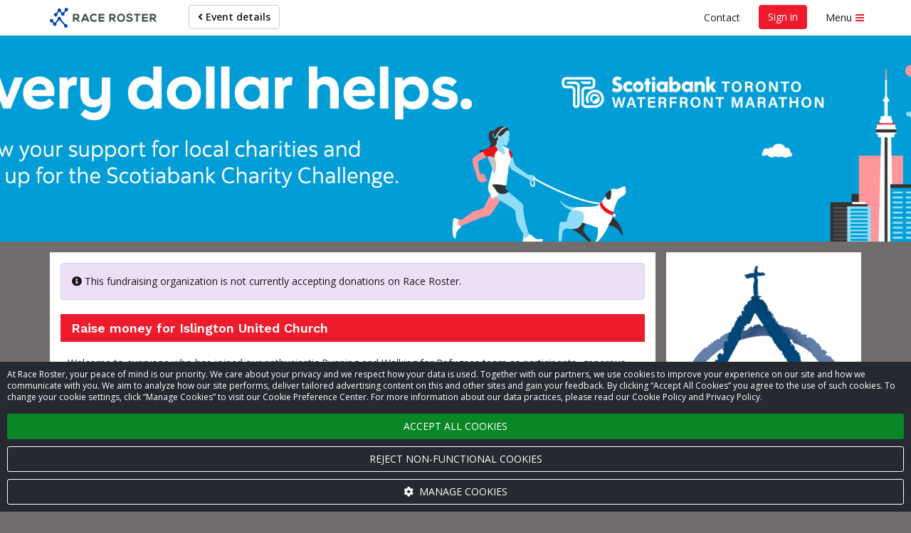

--- FILE ---
content_type: text/html; charset=utf-8
request_url: https://www.google.com/recaptcha/enterprise/anchor?ar=1&k=6LdGZJsoAAAAAIwMJHRwqiAHA6A_6ZP6bTYpbgSX&co=aHR0cHM6Ly9yYWNlcm9zdGVyLmNvbTo0NDM.&hl=en&v=PoyoqOPhxBO7pBk68S4YbpHZ&size=invisible&badge=inline&anchor-ms=20000&execute-ms=30000&cb=tlrkbna2kxux
body_size: 48774
content:
<!DOCTYPE HTML><html dir="ltr" lang="en"><head><meta http-equiv="Content-Type" content="text/html; charset=UTF-8">
<meta http-equiv="X-UA-Compatible" content="IE=edge">
<title>reCAPTCHA</title>
<style type="text/css">
/* cyrillic-ext */
@font-face {
  font-family: 'Roboto';
  font-style: normal;
  font-weight: 400;
  font-stretch: 100%;
  src: url(//fonts.gstatic.com/s/roboto/v48/KFO7CnqEu92Fr1ME7kSn66aGLdTylUAMa3GUBHMdazTgWw.woff2) format('woff2');
  unicode-range: U+0460-052F, U+1C80-1C8A, U+20B4, U+2DE0-2DFF, U+A640-A69F, U+FE2E-FE2F;
}
/* cyrillic */
@font-face {
  font-family: 'Roboto';
  font-style: normal;
  font-weight: 400;
  font-stretch: 100%;
  src: url(//fonts.gstatic.com/s/roboto/v48/KFO7CnqEu92Fr1ME7kSn66aGLdTylUAMa3iUBHMdazTgWw.woff2) format('woff2');
  unicode-range: U+0301, U+0400-045F, U+0490-0491, U+04B0-04B1, U+2116;
}
/* greek-ext */
@font-face {
  font-family: 'Roboto';
  font-style: normal;
  font-weight: 400;
  font-stretch: 100%;
  src: url(//fonts.gstatic.com/s/roboto/v48/KFO7CnqEu92Fr1ME7kSn66aGLdTylUAMa3CUBHMdazTgWw.woff2) format('woff2');
  unicode-range: U+1F00-1FFF;
}
/* greek */
@font-face {
  font-family: 'Roboto';
  font-style: normal;
  font-weight: 400;
  font-stretch: 100%;
  src: url(//fonts.gstatic.com/s/roboto/v48/KFO7CnqEu92Fr1ME7kSn66aGLdTylUAMa3-UBHMdazTgWw.woff2) format('woff2');
  unicode-range: U+0370-0377, U+037A-037F, U+0384-038A, U+038C, U+038E-03A1, U+03A3-03FF;
}
/* math */
@font-face {
  font-family: 'Roboto';
  font-style: normal;
  font-weight: 400;
  font-stretch: 100%;
  src: url(//fonts.gstatic.com/s/roboto/v48/KFO7CnqEu92Fr1ME7kSn66aGLdTylUAMawCUBHMdazTgWw.woff2) format('woff2');
  unicode-range: U+0302-0303, U+0305, U+0307-0308, U+0310, U+0312, U+0315, U+031A, U+0326-0327, U+032C, U+032F-0330, U+0332-0333, U+0338, U+033A, U+0346, U+034D, U+0391-03A1, U+03A3-03A9, U+03B1-03C9, U+03D1, U+03D5-03D6, U+03F0-03F1, U+03F4-03F5, U+2016-2017, U+2034-2038, U+203C, U+2040, U+2043, U+2047, U+2050, U+2057, U+205F, U+2070-2071, U+2074-208E, U+2090-209C, U+20D0-20DC, U+20E1, U+20E5-20EF, U+2100-2112, U+2114-2115, U+2117-2121, U+2123-214F, U+2190, U+2192, U+2194-21AE, U+21B0-21E5, U+21F1-21F2, U+21F4-2211, U+2213-2214, U+2216-22FF, U+2308-230B, U+2310, U+2319, U+231C-2321, U+2336-237A, U+237C, U+2395, U+239B-23B7, U+23D0, U+23DC-23E1, U+2474-2475, U+25AF, U+25B3, U+25B7, U+25BD, U+25C1, U+25CA, U+25CC, U+25FB, U+266D-266F, U+27C0-27FF, U+2900-2AFF, U+2B0E-2B11, U+2B30-2B4C, U+2BFE, U+3030, U+FF5B, U+FF5D, U+1D400-1D7FF, U+1EE00-1EEFF;
}
/* symbols */
@font-face {
  font-family: 'Roboto';
  font-style: normal;
  font-weight: 400;
  font-stretch: 100%;
  src: url(//fonts.gstatic.com/s/roboto/v48/KFO7CnqEu92Fr1ME7kSn66aGLdTylUAMaxKUBHMdazTgWw.woff2) format('woff2');
  unicode-range: U+0001-000C, U+000E-001F, U+007F-009F, U+20DD-20E0, U+20E2-20E4, U+2150-218F, U+2190, U+2192, U+2194-2199, U+21AF, U+21E6-21F0, U+21F3, U+2218-2219, U+2299, U+22C4-22C6, U+2300-243F, U+2440-244A, U+2460-24FF, U+25A0-27BF, U+2800-28FF, U+2921-2922, U+2981, U+29BF, U+29EB, U+2B00-2BFF, U+4DC0-4DFF, U+FFF9-FFFB, U+10140-1018E, U+10190-1019C, U+101A0, U+101D0-101FD, U+102E0-102FB, U+10E60-10E7E, U+1D2C0-1D2D3, U+1D2E0-1D37F, U+1F000-1F0FF, U+1F100-1F1AD, U+1F1E6-1F1FF, U+1F30D-1F30F, U+1F315, U+1F31C, U+1F31E, U+1F320-1F32C, U+1F336, U+1F378, U+1F37D, U+1F382, U+1F393-1F39F, U+1F3A7-1F3A8, U+1F3AC-1F3AF, U+1F3C2, U+1F3C4-1F3C6, U+1F3CA-1F3CE, U+1F3D4-1F3E0, U+1F3ED, U+1F3F1-1F3F3, U+1F3F5-1F3F7, U+1F408, U+1F415, U+1F41F, U+1F426, U+1F43F, U+1F441-1F442, U+1F444, U+1F446-1F449, U+1F44C-1F44E, U+1F453, U+1F46A, U+1F47D, U+1F4A3, U+1F4B0, U+1F4B3, U+1F4B9, U+1F4BB, U+1F4BF, U+1F4C8-1F4CB, U+1F4D6, U+1F4DA, U+1F4DF, U+1F4E3-1F4E6, U+1F4EA-1F4ED, U+1F4F7, U+1F4F9-1F4FB, U+1F4FD-1F4FE, U+1F503, U+1F507-1F50B, U+1F50D, U+1F512-1F513, U+1F53E-1F54A, U+1F54F-1F5FA, U+1F610, U+1F650-1F67F, U+1F687, U+1F68D, U+1F691, U+1F694, U+1F698, U+1F6AD, U+1F6B2, U+1F6B9-1F6BA, U+1F6BC, U+1F6C6-1F6CF, U+1F6D3-1F6D7, U+1F6E0-1F6EA, U+1F6F0-1F6F3, U+1F6F7-1F6FC, U+1F700-1F7FF, U+1F800-1F80B, U+1F810-1F847, U+1F850-1F859, U+1F860-1F887, U+1F890-1F8AD, U+1F8B0-1F8BB, U+1F8C0-1F8C1, U+1F900-1F90B, U+1F93B, U+1F946, U+1F984, U+1F996, U+1F9E9, U+1FA00-1FA6F, U+1FA70-1FA7C, U+1FA80-1FA89, U+1FA8F-1FAC6, U+1FACE-1FADC, U+1FADF-1FAE9, U+1FAF0-1FAF8, U+1FB00-1FBFF;
}
/* vietnamese */
@font-face {
  font-family: 'Roboto';
  font-style: normal;
  font-weight: 400;
  font-stretch: 100%;
  src: url(//fonts.gstatic.com/s/roboto/v48/KFO7CnqEu92Fr1ME7kSn66aGLdTylUAMa3OUBHMdazTgWw.woff2) format('woff2');
  unicode-range: U+0102-0103, U+0110-0111, U+0128-0129, U+0168-0169, U+01A0-01A1, U+01AF-01B0, U+0300-0301, U+0303-0304, U+0308-0309, U+0323, U+0329, U+1EA0-1EF9, U+20AB;
}
/* latin-ext */
@font-face {
  font-family: 'Roboto';
  font-style: normal;
  font-weight: 400;
  font-stretch: 100%;
  src: url(//fonts.gstatic.com/s/roboto/v48/KFO7CnqEu92Fr1ME7kSn66aGLdTylUAMa3KUBHMdazTgWw.woff2) format('woff2');
  unicode-range: U+0100-02BA, U+02BD-02C5, U+02C7-02CC, U+02CE-02D7, U+02DD-02FF, U+0304, U+0308, U+0329, U+1D00-1DBF, U+1E00-1E9F, U+1EF2-1EFF, U+2020, U+20A0-20AB, U+20AD-20C0, U+2113, U+2C60-2C7F, U+A720-A7FF;
}
/* latin */
@font-face {
  font-family: 'Roboto';
  font-style: normal;
  font-weight: 400;
  font-stretch: 100%;
  src: url(//fonts.gstatic.com/s/roboto/v48/KFO7CnqEu92Fr1ME7kSn66aGLdTylUAMa3yUBHMdazQ.woff2) format('woff2');
  unicode-range: U+0000-00FF, U+0131, U+0152-0153, U+02BB-02BC, U+02C6, U+02DA, U+02DC, U+0304, U+0308, U+0329, U+2000-206F, U+20AC, U+2122, U+2191, U+2193, U+2212, U+2215, U+FEFF, U+FFFD;
}
/* cyrillic-ext */
@font-face {
  font-family: 'Roboto';
  font-style: normal;
  font-weight: 500;
  font-stretch: 100%;
  src: url(//fonts.gstatic.com/s/roboto/v48/KFO7CnqEu92Fr1ME7kSn66aGLdTylUAMa3GUBHMdazTgWw.woff2) format('woff2');
  unicode-range: U+0460-052F, U+1C80-1C8A, U+20B4, U+2DE0-2DFF, U+A640-A69F, U+FE2E-FE2F;
}
/* cyrillic */
@font-face {
  font-family: 'Roboto';
  font-style: normal;
  font-weight: 500;
  font-stretch: 100%;
  src: url(//fonts.gstatic.com/s/roboto/v48/KFO7CnqEu92Fr1ME7kSn66aGLdTylUAMa3iUBHMdazTgWw.woff2) format('woff2');
  unicode-range: U+0301, U+0400-045F, U+0490-0491, U+04B0-04B1, U+2116;
}
/* greek-ext */
@font-face {
  font-family: 'Roboto';
  font-style: normal;
  font-weight: 500;
  font-stretch: 100%;
  src: url(//fonts.gstatic.com/s/roboto/v48/KFO7CnqEu92Fr1ME7kSn66aGLdTylUAMa3CUBHMdazTgWw.woff2) format('woff2');
  unicode-range: U+1F00-1FFF;
}
/* greek */
@font-face {
  font-family: 'Roboto';
  font-style: normal;
  font-weight: 500;
  font-stretch: 100%;
  src: url(//fonts.gstatic.com/s/roboto/v48/KFO7CnqEu92Fr1ME7kSn66aGLdTylUAMa3-UBHMdazTgWw.woff2) format('woff2');
  unicode-range: U+0370-0377, U+037A-037F, U+0384-038A, U+038C, U+038E-03A1, U+03A3-03FF;
}
/* math */
@font-face {
  font-family: 'Roboto';
  font-style: normal;
  font-weight: 500;
  font-stretch: 100%;
  src: url(//fonts.gstatic.com/s/roboto/v48/KFO7CnqEu92Fr1ME7kSn66aGLdTylUAMawCUBHMdazTgWw.woff2) format('woff2');
  unicode-range: U+0302-0303, U+0305, U+0307-0308, U+0310, U+0312, U+0315, U+031A, U+0326-0327, U+032C, U+032F-0330, U+0332-0333, U+0338, U+033A, U+0346, U+034D, U+0391-03A1, U+03A3-03A9, U+03B1-03C9, U+03D1, U+03D5-03D6, U+03F0-03F1, U+03F4-03F5, U+2016-2017, U+2034-2038, U+203C, U+2040, U+2043, U+2047, U+2050, U+2057, U+205F, U+2070-2071, U+2074-208E, U+2090-209C, U+20D0-20DC, U+20E1, U+20E5-20EF, U+2100-2112, U+2114-2115, U+2117-2121, U+2123-214F, U+2190, U+2192, U+2194-21AE, U+21B0-21E5, U+21F1-21F2, U+21F4-2211, U+2213-2214, U+2216-22FF, U+2308-230B, U+2310, U+2319, U+231C-2321, U+2336-237A, U+237C, U+2395, U+239B-23B7, U+23D0, U+23DC-23E1, U+2474-2475, U+25AF, U+25B3, U+25B7, U+25BD, U+25C1, U+25CA, U+25CC, U+25FB, U+266D-266F, U+27C0-27FF, U+2900-2AFF, U+2B0E-2B11, U+2B30-2B4C, U+2BFE, U+3030, U+FF5B, U+FF5D, U+1D400-1D7FF, U+1EE00-1EEFF;
}
/* symbols */
@font-face {
  font-family: 'Roboto';
  font-style: normal;
  font-weight: 500;
  font-stretch: 100%;
  src: url(//fonts.gstatic.com/s/roboto/v48/KFO7CnqEu92Fr1ME7kSn66aGLdTylUAMaxKUBHMdazTgWw.woff2) format('woff2');
  unicode-range: U+0001-000C, U+000E-001F, U+007F-009F, U+20DD-20E0, U+20E2-20E4, U+2150-218F, U+2190, U+2192, U+2194-2199, U+21AF, U+21E6-21F0, U+21F3, U+2218-2219, U+2299, U+22C4-22C6, U+2300-243F, U+2440-244A, U+2460-24FF, U+25A0-27BF, U+2800-28FF, U+2921-2922, U+2981, U+29BF, U+29EB, U+2B00-2BFF, U+4DC0-4DFF, U+FFF9-FFFB, U+10140-1018E, U+10190-1019C, U+101A0, U+101D0-101FD, U+102E0-102FB, U+10E60-10E7E, U+1D2C0-1D2D3, U+1D2E0-1D37F, U+1F000-1F0FF, U+1F100-1F1AD, U+1F1E6-1F1FF, U+1F30D-1F30F, U+1F315, U+1F31C, U+1F31E, U+1F320-1F32C, U+1F336, U+1F378, U+1F37D, U+1F382, U+1F393-1F39F, U+1F3A7-1F3A8, U+1F3AC-1F3AF, U+1F3C2, U+1F3C4-1F3C6, U+1F3CA-1F3CE, U+1F3D4-1F3E0, U+1F3ED, U+1F3F1-1F3F3, U+1F3F5-1F3F7, U+1F408, U+1F415, U+1F41F, U+1F426, U+1F43F, U+1F441-1F442, U+1F444, U+1F446-1F449, U+1F44C-1F44E, U+1F453, U+1F46A, U+1F47D, U+1F4A3, U+1F4B0, U+1F4B3, U+1F4B9, U+1F4BB, U+1F4BF, U+1F4C8-1F4CB, U+1F4D6, U+1F4DA, U+1F4DF, U+1F4E3-1F4E6, U+1F4EA-1F4ED, U+1F4F7, U+1F4F9-1F4FB, U+1F4FD-1F4FE, U+1F503, U+1F507-1F50B, U+1F50D, U+1F512-1F513, U+1F53E-1F54A, U+1F54F-1F5FA, U+1F610, U+1F650-1F67F, U+1F687, U+1F68D, U+1F691, U+1F694, U+1F698, U+1F6AD, U+1F6B2, U+1F6B9-1F6BA, U+1F6BC, U+1F6C6-1F6CF, U+1F6D3-1F6D7, U+1F6E0-1F6EA, U+1F6F0-1F6F3, U+1F6F7-1F6FC, U+1F700-1F7FF, U+1F800-1F80B, U+1F810-1F847, U+1F850-1F859, U+1F860-1F887, U+1F890-1F8AD, U+1F8B0-1F8BB, U+1F8C0-1F8C1, U+1F900-1F90B, U+1F93B, U+1F946, U+1F984, U+1F996, U+1F9E9, U+1FA00-1FA6F, U+1FA70-1FA7C, U+1FA80-1FA89, U+1FA8F-1FAC6, U+1FACE-1FADC, U+1FADF-1FAE9, U+1FAF0-1FAF8, U+1FB00-1FBFF;
}
/* vietnamese */
@font-face {
  font-family: 'Roboto';
  font-style: normal;
  font-weight: 500;
  font-stretch: 100%;
  src: url(//fonts.gstatic.com/s/roboto/v48/KFO7CnqEu92Fr1ME7kSn66aGLdTylUAMa3OUBHMdazTgWw.woff2) format('woff2');
  unicode-range: U+0102-0103, U+0110-0111, U+0128-0129, U+0168-0169, U+01A0-01A1, U+01AF-01B0, U+0300-0301, U+0303-0304, U+0308-0309, U+0323, U+0329, U+1EA0-1EF9, U+20AB;
}
/* latin-ext */
@font-face {
  font-family: 'Roboto';
  font-style: normal;
  font-weight: 500;
  font-stretch: 100%;
  src: url(//fonts.gstatic.com/s/roboto/v48/KFO7CnqEu92Fr1ME7kSn66aGLdTylUAMa3KUBHMdazTgWw.woff2) format('woff2');
  unicode-range: U+0100-02BA, U+02BD-02C5, U+02C7-02CC, U+02CE-02D7, U+02DD-02FF, U+0304, U+0308, U+0329, U+1D00-1DBF, U+1E00-1E9F, U+1EF2-1EFF, U+2020, U+20A0-20AB, U+20AD-20C0, U+2113, U+2C60-2C7F, U+A720-A7FF;
}
/* latin */
@font-face {
  font-family: 'Roboto';
  font-style: normal;
  font-weight: 500;
  font-stretch: 100%;
  src: url(//fonts.gstatic.com/s/roboto/v48/KFO7CnqEu92Fr1ME7kSn66aGLdTylUAMa3yUBHMdazQ.woff2) format('woff2');
  unicode-range: U+0000-00FF, U+0131, U+0152-0153, U+02BB-02BC, U+02C6, U+02DA, U+02DC, U+0304, U+0308, U+0329, U+2000-206F, U+20AC, U+2122, U+2191, U+2193, U+2212, U+2215, U+FEFF, U+FFFD;
}
/* cyrillic-ext */
@font-face {
  font-family: 'Roboto';
  font-style: normal;
  font-weight: 900;
  font-stretch: 100%;
  src: url(//fonts.gstatic.com/s/roboto/v48/KFO7CnqEu92Fr1ME7kSn66aGLdTylUAMa3GUBHMdazTgWw.woff2) format('woff2');
  unicode-range: U+0460-052F, U+1C80-1C8A, U+20B4, U+2DE0-2DFF, U+A640-A69F, U+FE2E-FE2F;
}
/* cyrillic */
@font-face {
  font-family: 'Roboto';
  font-style: normal;
  font-weight: 900;
  font-stretch: 100%;
  src: url(//fonts.gstatic.com/s/roboto/v48/KFO7CnqEu92Fr1ME7kSn66aGLdTylUAMa3iUBHMdazTgWw.woff2) format('woff2');
  unicode-range: U+0301, U+0400-045F, U+0490-0491, U+04B0-04B1, U+2116;
}
/* greek-ext */
@font-face {
  font-family: 'Roboto';
  font-style: normal;
  font-weight: 900;
  font-stretch: 100%;
  src: url(//fonts.gstatic.com/s/roboto/v48/KFO7CnqEu92Fr1ME7kSn66aGLdTylUAMa3CUBHMdazTgWw.woff2) format('woff2');
  unicode-range: U+1F00-1FFF;
}
/* greek */
@font-face {
  font-family: 'Roboto';
  font-style: normal;
  font-weight: 900;
  font-stretch: 100%;
  src: url(//fonts.gstatic.com/s/roboto/v48/KFO7CnqEu92Fr1ME7kSn66aGLdTylUAMa3-UBHMdazTgWw.woff2) format('woff2');
  unicode-range: U+0370-0377, U+037A-037F, U+0384-038A, U+038C, U+038E-03A1, U+03A3-03FF;
}
/* math */
@font-face {
  font-family: 'Roboto';
  font-style: normal;
  font-weight: 900;
  font-stretch: 100%;
  src: url(//fonts.gstatic.com/s/roboto/v48/KFO7CnqEu92Fr1ME7kSn66aGLdTylUAMawCUBHMdazTgWw.woff2) format('woff2');
  unicode-range: U+0302-0303, U+0305, U+0307-0308, U+0310, U+0312, U+0315, U+031A, U+0326-0327, U+032C, U+032F-0330, U+0332-0333, U+0338, U+033A, U+0346, U+034D, U+0391-03A1, U+03A3-03A9, U+03B1-03C9, U+03D1, U+03D5-03D6, U+03F0-03F1, U+03F4-03F5, U+2016-2017, U+2034-2038, U+203C, U+2040, U+2043, U+2047, U+2050, U+2057, U+205F, U+2070-2071, U+2074-208E, U+2090-209C, U+20D0-20DC, U+20E1, U+20E5-20EF, U+2100-2112, U+2114-2115, U+2117-2121, U+2123-214F, U+2190, U+2192, U+2194-21AE, U+21B0-21E5, U+21F1-21F2, U+21F4-2211, U+2213-2214, U+2216-22FF, U+2308-230B, U+2310, U+2319, U+231C-2321, U+2336-237A, U+237C, U+2395, U+239B-23B7, U+23D0, U+23DC-23E1, U+2474-2475, U+25AF, U+25B3, U+25B7, U+25BD, U+25C1, U+25CA, U+25CC, U+25FB, U+266D-266F, U+27C0-27FF, U+2900-2AFF, U+2B0E-2B11, U+2B30-2B4C, U+2BFE, U+3030, U+FF5B, U+FF5D, U+1D400-1D7FF, U+1EE00-1EEFF;
}
/* symbols */
@font-face {
  font-family: 'Roboto';
  font-style: normal;
  font-weight: 900;
  font-stretch: 100%;
  src: url(//fonts.gstatic.com/s/roboto/v48/KFO7CnqEu92Fr1ME7kSn66aGLdTylUAMaxKUBHMdazTgWw.woff2) format('woff2');
  unicode-range: U+0001-000C, U+000E-001F, U+007F-009F, U+20DD-20E0, U+20E2-20E4, U+2150-218F, U+2190, U+2192, U+2194-2199, U+21AF, U+21E6-21F0, U+21F3, U+2218-2219, U+2299, U+22C4-22C6, U+2300-243F, U+2440-244A, U+2460-24FF, U+25A0-27BF, U+2800-28FF, U+2921-2922, U+2981, U+29BF, U+29EB, U+2B00-2BFF, U+4DC0-4DFF, U+FFF9-FFFB, U+10140-1018E, U+10190-1019C, U+101A0, U+101D0-101FD, U+102E0-102FB, U+10E60-10E7E, U+1D2C0-1D2D3, U+1D2E0-1D37F, U+1F000-1F0FF, U+1F100-1F1AD, U+1F1E6-1F1FF, U+1F30D-1F30F, U+1F315, U+1F31C, U+1F31E, U+1F320-1F32C, U+1F336, U+1F378, U+1F37D, U+1F382, U+1F393-1F39F, U+1F3A7-1F3A8, U+1F3AC-1F3AF, U+1F3C2, U+1F3C4-1F3C6, U+1F3CA-1F3CE, U+1F3D4-1F3E0, U+1F3ED, U+1F3F1-1F3F3, U+1F3F5-1F3F7, U+1F408, U+1F415, U+1F41F, U+1F426, U+1F43F, U+1F441-1F442, U+1F444, U+1F446-1F449, U+1F44C-1F44E, U+1F453, U+1F46A, U+1F47D, U+1F4A3, U+1F4B0, U+1F4B3, U+1F4B9, U+1F4BB, U+1F4BF, U+1F4C8-1F4CB, U+1F4D6, U+1F4DA, U+1F4DF, U+1F4E3-1F4E6, U+1F4EA-1F4ED, U+1F4F7, U+1F4F9-1F4FB, U+1F4FD-1F4FE, U+1F503, U+1F507-1F50B, U+1F50D, U+1F512-1F513, U+1F53E-1F54A, U+1F54F-1F5FA, U+1F610, U+1F650-1F67F, U+1F687, U+1F68D, U+1F691, U+1F694, U+1F698, U+1F6AD, U+1F6B2, U+1F6B9-1F6BA, U+1F6BC, U+1F6C6-1F6CF, U+1F6D3-1F6D7, U+1F6E0-1F6EA, U+1F6F0-1F6F3, U+1F6F7-1F6FC, U+1F700-1F7FF, U+1F800-1F80B, U+1F810-1F847, U+1F850-1F859, U+1F860-1F887, U+1F890-1F8AD, U+1F8B0-1F8BB, U+1F8C0-1F8C1, U+1F900-1F90B, U+1F93B, U+1F946, U+1F984, U+1F996, U+1F9E9, U+1FA00-1FA6F, U+1FA70-1FA7C, U+1FA80-1FA89, U+1FA8F-1FAC6, U+1FACE-1FADC, U+1FADF-1FAE9, U+1FAF0-1FAF8, U+1FB00-1FBFF;
}
/* vietnamese */
@font-face {
  font-family: 'Roboto';
  font-style: normal;
  font-weight: 900;
  font-stretch: 100%;
  src: url(//fonts.gstatic.com/s/roboto/v48/KFO7CnqEu92Fr1ME7kSn66aGLdTylUAMa3OUBHMdazTgWw.woff2) format('woff2');
  unicode-range: U+0102-0103, U+0110-0111, U+0128-0129, U+0168-0169, U+01A0-01A1, U+01AF-01B0, U+0300-0301, U+0303-0304, U+0308-0309, U+0323, U+0329, U+1EA0-1EF9, U+20AB;
}
/* latin-ext */
@font-face {
  font-family: 'Roboto';
  font-style: normal;
  font-weight: 900;
  font-stretch: 100%;
  src: url(//fonts.gstatic.com/s/roboto/v48/KFO7CnqEu92Fr1ME7kSn66aGLdTylUAMa3KUBHMdazTgWw.woff2) format('woff2');
  unicode-range: U+0100-02BA, U+02BD-02C5, U+02C7-02CC, U+02CE-02D7, U+02DD-02FF, U+0304, U+0308, U+0329, U+1D00-1DBF, U+1E00-1E9F, U+1EF2-1EFF, U+2020, U+20A0-20AB, U+20AD-20C0, U+2113, U+2C60-2C7F, U+A720-A7FF;
}
/* latin */
@font-face {
  font-family: 'Roboto';
  font-style: normal;
  font-weight: 900;
  font-stretch: 100%;
  src: url(//fonts.gstatic.com/s/roboto/v48/KFO7CnqEu92Fr1ME7kSn66aGLdTylUAMa3yUBHMdazQ.woff2) format('woff2');
  unicode-range: U+0000-00FF, U+0131, U+0152-0153, U+02BB-02BC, U+02C6, U+02DA, U+02DC, U+0304, U+0308, U+0329, U+2000-206F, U+20AC, U+2122, U+2191, U+2193, U+2212, U+2215, U+FEFF, U+FFFD;
}

</style>
<link rel="stylesheet" type="text/css" href="https://www.gstatic.com/recaptcha/releases/PoyoqOPhxBO7pBk68S4YbpHZ/styles__ltr.css">
<script nonce="Yf1Jk_YBnaefHaz2YJTMyA" type="text/javascript">window['__recaptcha_api'] = 'https://www.google.com/recaptcha/enterprise/';</script>
<script type="text/javascript" src="https://www.gstatic.com/recaptcha/releases/PoyoqOPhxBO7pBk68S4YbpHZ/recaptcha__en.js" nonce="Yf1Jk_YBnaefHaz2YJTMyA">
      
    </script></head>
<body><div id="rc-anchor-alert" class="rc-anchor-alert">This reCAPTCHA is for testing purposes only. Please report to the site admin if you are seeing this.</div>
<input type="hidden" id="recaptcha-token" value="[base64]">
<script type="text/javascript" nonce="Yf1Jk_YBnaefHaz2YJTMyA">
      recaptcha.anchor.Main.init("[\x22ainput\x22,[\x22bgdata\x22,\x22\x22,\[base64]/[base64]/[base64]/ZyhXLGgpOnEoW04sMjEsbF0sVywwKSxoKSxmYWxzZSxmYWxzZSl9Y2F0Y2goayl7RygzNTgsVyk/[base64]/[base64]/[base64]/[base64]/[base64]/[base64]/[base64]/bmV3IEJbT10oRFswXSk6dz09Mj9uZXcgQltPXShEWzBdLERbMV0pOnc9PTM/bmV3IEJbT10oRFswXSxEWzFdLERbMl0pOnc9PTQ/[base64]/[base64]/[base64]/[base64]/[base64]\\u003d\x22,\[base64]\x22,\x22wq7DnRPCqcKCGlXCqcO6A8Ovw5LCjcOZw7LDmMK2wo/ClERJwp8/L8Kiw6YFwrlYwpLCognDssOObi7CkcOfa37DvcOgbXJ1DsOIR8KLwo/CvMOlw5bDsV4cH0DDscKswoJewovDlnjCucKuw6PDncOzwrM4w4nDsMKKSSvDhxhQPT/DuiJXw75BNnPDlyvCrcK4ZSHDtMK8wqAHIRlzG8OYCcKtw43DmcKvwofCpkU9WFLCgMO2D8KfwoZ9ZWLCjcKVwrXDoxE+cAjDrMOgSMKdwp7Crj9ewrtJwpDCoMOhfMOYw5/CiVTCrSEPw4jDlgxDwqvDi8KvwrXCvsK0WsOVwqPClFTCo2jCgXF0w6HDumrCvcKsHGYMesO+w4DDlhhJJRHDvcOgDMKUwobDszTDsMOmNcOED1FhVcOXdcOUfCcVQMOMIsKzwo/CmMKMwrLDmRRIw55Jw7/DgsOZHMKPW8K7KcOeF8OGQ8Krw73Dg1nCkmPDj2B+KcKHw6jCg8O2wpfDtcKgcsOlwp3Dp0MKEirClgHDvwNHDMKmw4bDuQjDqWY8JsORwrtvwrFoQinCln8pQ8K8wpPCm8Ouw45+a8KROcKmw6x0wrobwrHDgsKNwqkdTG7ChcK4wpsrwo0CO8OdesKhw5/DqA87Y8OjB8Kyw7zDo8OlVC9Ww53DnQzDnxHCjQNUGlMsGAjDn8O6JAoTwoXCiUPCm2jCjcKSwprDmcKUSS/CnC/[base64]/CgcO/wpbDu8KCw5kcQMKuEMOzAMOSVlQ0w707Di/ClsKow5gDw6ExfQBFwrPDpxrDoMO/[base64]/Cs0ApD8Ktw67CqsO0wp51w4jCpsK2GMOGIn1SBMK+Gxd7WnDCoMKlw4QkwoXDthzDucK/[base64]/TsKtw63DigvCp3PCt8OtM2PCt8O3w4PDq8O/[base64]/wp3CkDLCqcOPM8OzO8OdwrPClkFYBFB/WifDkwTDuSfDsWvDs1IxUhM/a8KBGjzCgz7Dl2HDvMKJw7vCs8O9NsKDwoIUGsOoLMOAwrXCpmrClB5vDcKewrcwBnkLbHEPIsOrbGnDs8OPw7xkw4Nxwr8cLQXDtXjCvMOrwojDqkEYw4rDjgFNw4LDiTjDsCo/[base64]/CrcKJwpfCicO6w6XDvMOSDsOIBcORw6jClTLChsODw4R6XGZWwoHDuMOyesO3OMK0EMOswoUVFhk/[base64]/DrsKawrPDlm1Mw6XCmMKFwpUeFcOuYcKqw6E3w6lCw6vDhsOKwopYLBlCbcKNWAIow6YzwrpDZgF8OhHCuFTCjcKOwpRPEx0ywqPCjsOow4cYw7rCvsOkwqM0QsOCW1zClRIvCDHDjV7DkMOww78ywrlNeypowpfCswllRXRYY8ONw6XDohDDisKSK8OADgBeWH/Ci0rCgsKxw5zCjyPDlsKUDMKNwqQjw5/DusOGw5FnFMO9AsOTw6TCq3dyJjHDuQjCnl/Dn8K5eMOQMwc3w4JRCg3CsMKNE8K4w6c3wokqw7A8wprDrMKWwozDnEwJO1PDo8O1w6LDi8KMwqHDjAx6wpYTw7XDtnnCjcOzVMKTwrbDn8KIcsOUc0BuVMKswpDCjRbDgMOOG8KUw7F/[base64]/ScOxw47CriHCnzLDlHHCmcK1w4VCw43DhsOdQcKRacKxwp4fwqYxFCjDssK9wp3CtMKMCULDhcK8w7PDhBQMwqs9w5Q/w4N/BXVUwprDp8OSU3lvwpxwUz4DPcOJYsKowrE4cTDDuMK5YCfCpSIaBcOFDlLCkMO9OMK5bxREHxHCr8K5WSdzw6zCrVfCp8OFGljDu8KnBC1ZwolQw4sRwqoKw51ZHsOtKWHDjMKYPsKeNGtHwonDrC3Ck8O/[base64]/Clw/DscKnw7XDpV/[base64]/Cui0yHj8xdxtsVDtUw5oOWcKtY8O1CgzDuV3CtMKiw4o8URjDsUJDwpHCqsKewpnDtcK/w5zDtMOQwqtew7DCpgbCvMKmVsOnw5hGw75kw49BLcOyTWnDmxxnw4HCrsK5RF3CojpRwr8UO8OPw6XDnRPDtsKpRj/DjMKpc37DpMOvHAfCrTjDuGwMW8KWw64Ow43DljLCh8OswqfDl8KJaMOCwqxvwoHDoMOqwpdWw77Co8KyTMOaw4Q+CMOjciJcw7PChMKNwqk3KlfDj2zChCYQWwtiw4fDhsK/w5rCsMOvZsKtw6LCiRIGFMO/wr9awpLDncK/HCzCscKrw7/[base64]/[base64]/CmsK8wo5JczcEP0DCmHfCrFjDm8KBNcOwwrXCrRd/wpjDlsKmEsOOO8OIw5NZBcO0Gzs8McOSwrl+KiRFDsO/w4RNKmRWwqDDq0kbw6fDv8KPEMOwSH/[base64]/MztXT23ClR/[base64]/CgMO/ISZSOQbDthzClAAtwoQowocZPMO/woF+eMOuw5cEL8Oiw4oaenA+NBBWwo7CggA/fGnCrFgoDsKXdHUuPVpzIiJZHMK0w6vDuMKawrZqwqQlfsKLBsOYwrgAwrDDhMO4bwUtHD/CmcOLw5lSTsOcwq7CnxJcw4TCvTHClcK0FMKpw4x8HGsOJh1vwrxuXQrDt8KjJsOIdsKuT8Kmw6PCmMO1VGZDHDrCocOWEH7ChXHDog0Yw7xlKsO4wrNiw6/CuHpuw4PDp8Ksw7heJMOJwqXChUjCocKQw6hDWzEhwr3DkcO/w6PCuicMdmYLFTDCgsKewpTCjcO8wrNXw4Qrw6DCh8Opw4YLTEXDqDjDoW5BDAjDp8KeYcKHDUwqw7nDrlFhCAjCocOjwoZDMcKqcBZQYGQVwog/wpXCocOjw7nCtx0Jw4nDtcOPw4XCthImRy1cwrrDinR7wr82FcKeGcOtdy9bw4DCnMOoXhFMZybCrcKDQQrChsKZVR15JiYCw6cEIgTDpsO2Z8Kyw74kwq3ChsK0OlTCokVobzJRJcKuw5/DvkLCvsOjw6kVc3NKwq9oWcKRQMK1wqVyWRQ0YcKBwowDMXFwGQTDvzvDl8OSNcOCw7Ymw71qacKpw4RxC8ObwoEdOGrDisKhcMOlw6/DqMO+woDCojvCpcOJw7x1K8OpVcOaehvDnGnCgsKTbFbCl8KFPcKNP23DpMOtDR4fw53DrMKRDMKYFkfCognDusKfwrjDvk03U3MNwrcvw6MGw6/CpETDjcK8wrTDgzgkBQE7w44cLicTYwrCssO+GsKaO0NHDhjDr8OcMEXDoMOMR2rDjsKDFMOVwrQJwoYoaErCmsK0wrXCm8O0w4fDucK9w7TDhcO5w5zCuMKTUsKVMBbDnTHCj8OsWcK/w68bS3RqFzbCpxYkRnDCvjwew7AkQX5UCsKhwqzDocOiwpbCh2nDoifCgEJiZMOxZcO0wql3Mn/[base64]/[base64]/AkkLwqohw5nCn8O5dBLCvnJ2w6XDosKTwosFwq3Dk8OTwqnDqmfDtCJOw7bCqsO5woMBWWl/wqN9w4U/[base64]/RyLDgUx5R25Cw6Y9VsKgwoU4w7PDjREBD8O4Fx5rcMO3wrfDri1qwpJUL1PDnyHCmQ/CnV7Ds8KXesKVwr0jNRhMw4Fdw4hzw4dWZl3DucKAcQ/DjTh/CsKLw4TCixJzcFvDvg7CuMKKwqwBwoo/LDVYZsKtwpxswqAwwp4tWVVGbMO3wrwSw5/[base64]/ClFlbw5o1w4oXw6tUTcKMLEnDrmTDnsKww5RnK00ywoPCtThvccOxcsKCBMOOOVosE8OvBXVNw6Eiwpd7CMKAwrHCv8KCXsOGw63Dp0dZNEzCvFPDvcKjM0zDrsOFQilTZ8Oqwq8AZ3bDnEjDpCHDgcOYUXbDqsORw7ojUytAFXLDhl/Di8ORJRtxw5pqJBHDj8K1w6NNw7UVIsK1w40twoHCqcOUw684CHRwfi/DnsK7MxPCkcKtw63CrMKKw5AcJMOrcnwATSjDicOzwpdWK3HCmMKZwohSRA1mwp0SHF7CqFTCmxQsw6bDjzDCp8K8R8OHw4p3w4FRQCYuHhtXwrPDoxt3w47CkDnCuyNNfjPCu8OMYVPClMOndsKnwp0cwp7CmGl7w4NGw7FYw4/DtcOyXVrCo8Kqw5nDoTPDrcO3w5TDgcKrQsKsw7rDizg7GsOww5U5PlsNwojDrzvDow8pB13CrDnDpUoaEsO7EDcQwrg5w5YKwqzCrxfDmgzCvsOeSFFAZcOfCBfDll8mCnEcwqrDhsOtLxdKccKFGsKhw7oTw5PDucO+w5hmOm81flJtP8OSc8K/ecOqGwPDv3bDkG7Cm0NIPh8Kwp1cJl3DhEIiLsKkwo8paMKwwo5mwpF1w5XCsMKmwrLDlxjDl0vDtRZLw7FUwpnCs8O1w7LCpDQvwpvDnnbCo8Kuwrc3wrHCtWzCtQNUVmQENyPDnsKpwpJ9wpzDnyrDkMOvwplew6/DisKWJ8K7D8O+MRTDki9mw4fDs8OgwqnDq8KmHMOTGDFAwq9lNRnDksK2wqs4wp/CnETDpC3CocOHf8Knw7kpw48SdlXCq13DpwFTIEfCgyLDoMKYKiXDm2F8w5HCrcOow5bCky9Fw6NSEm3CrTYdw77DisOIDsOceTxiQ3TDpz7CrcOCw7jDlsOhw4rCp8OZwpFcwrbCmcO2BkMnwqhPw6LCiTbDs8K/w618QcK2w5wMOMKqwrpRw60IKGLDm8KRHMOMaMOGw73Dn8KNwr5WUl8mw7HDvF4aaVjCjsK0Mxkyw4nDscK6wqtGU8OvFj4aM8OMXcOlwqPCrMOsMMKSwpnCtMKqZ8K3YcOkQT1Rw4ktYjA/[base64]/[base64]/CrBNaw6EeeT9YWcOVYT7CphF8w619w7VedEd6w47Ch8Oza292wp9dw5V2w4rDpRLDi27DnMKTUD/Cn1TCrcO9EMKjw48oecKqAy7DhcKew5jDr3jDtGbDmVIQwqfDiR/[base64]/[base64]/CocKvw5bCm8Oow7rCvRvCtyUAwrrCql0qbRnDuH4yw4zCpn/CizsEewDDsQZhVMKlw6Q5Ll7CiMOWF8ORwrHCp8KdwrfCjcOlwqE+woZAwo7DrSQmRHMvO8KywqpPw5VHwogWwqDCvcO6PcKDO8Oie3BIUlkwwrhEK8KHEcKCU8KEw6sVw5c/[base64]/[base64]/Du8O/VQ4ow7tJwqnCo8KZQHk5GsOUwp06PsKcIihyw4TDi8KVw4NeacOrS8Knwo4PwqgNTMO0w6gxw6fCvMKhR3bCm8O+w6Zaw548wpTCjsKgd3MBPcO7O8KFKy/DnTvDn8KYwqokwok4wrnDhWg1TkPCocKywr3DicK+w7rCtxk9HEoiw5UvwqjCm2F0K1/Cs2XDm8O2w4HDjzzCvMOZFmzCsMKEXRnDo8Ogw4wbVsOyw7TDmGPDsMOkCsKiUcO7wrzCkmLCvcKMEcOTw5fDmisMw4tyNsOqw4jDhFQ5w4Flw73Cux/DqCEKw4PDlm7DnhoUIcKgJhjCqFJ8f8KhM3F8JMKfD8K4biXCjEHDo8OaRl56wqlew7s3QMK+wq3ChMKrRnHCosO+w4YlwqAAwq55dxTChsK9wo5Cwr3Djw/[base64]/wrVpZVFWwpJVwpTCvADDnwHCtsKwwoHCrcKxWDPDrsKcfyVkw5nCoyQvwpEiBA9mw4bDgsOrw6nDjsKlVsKdwrfCv8OVdcOJasOGNMO/[base64]/CkcKSwprDsiEPDj/CqgjCkG8oBxJMw7NpDsKbBFdQw5bCqRbDt3fCnsK1GcKswpIEXsOnwqHClUrDnDAnw5jCpsKTeF5PwrTCi0AoX8KKF1DDq8OmJcOSwqMswpYGwqI/w4XDphDCqMKXw5c4w7fCocK8wpBUUXPCuhzCpcKDw7Fww7DCg03CmMOdwqrDoBNzZ8K+wrJPw4pNw7hRY37DlyhQez7DrMOqwqLCp3plwp8Cw4sPwqzCsMOjbMK6PXzDv8O/w4zDlcK1D8OacSXDrQZCasKPEmlgw63DtUvCocO3wrhmBDYYw5ZPw4rCtsOaw6/Dr8KQwqt0JMOkwpZhwoLDpMOoCsKhwqEeFw7CgRbCqcOewqzDpzQ0wrFrCcORwrjDi8KwXMOCw5cqw6/ChXcSNmgkO3A/HFjCo8OWwrJUU2bDo8KVBg7ChzN5wq7DnMOfwp/DusKzYDpQJ0tSE1AaSFHDo8OAClIJwrPDsyDDmMOdSll5w5UxwpVxwofCjcKTw4VVQwtRQ8O3dzI6w7FZfcODDhnCs8O1w7VSwqXDs8ODQMKWwo7DuGfCgmFvwozDmsOfw6fDslHDnMOfwp7CpsOBJ8KeIcKTTcKOwo/DmsO9AsKQwrPCo8OtwowCakbDrnTDlFt0w5JHJsOQwoZQOsO1w7UDc8KCMMOKwpoqw503dSfClsKURAzDkCLDogLCl8KYBMOUwqw2wofDiQ5gYhENw6UawrMGRMKvfA3DjyFnXU/DsMKqwo5GfMO9ccK1wplcVcO6w4MyDEodwp3CicKNO0LCh8O9woTDhsOqViVOwrViExssWQfDvA9+WEUHw7bDgEs7T25KFsOUwqLDrMOZwobDjlJGPAzCpMKTIsK/O8OJw4rCgCUKw5EBdkHDrW4jwpHCpBYCw67DvwvCn8ODYsKyw7YSw6xRwrY6wq5nwpxhw57CvDVbJsOOcMOyIDPCnGfCriclEBQkwoBvwosWw6ZOw45Qw4nCp8KZWcKYwrDCkx8Pw5UewqjDgxAEw4sZw77Cq8KsQDTCjygSCcOBwrQ+w6cdw6LCrl/DnsKpw7tjF0F6woMMw4Viwq0cJVILwrHDiMKpEMOMw6/ClXwOwr4hVRFrw4bDj8Ktw6lCw7TDkBwIw5XDiwxkVsOQTcOLwqLCt2FfwrfDpjsLBgHCpT8Fw5Qww4DDkTtAwp4yMj/CscKiwo3CuXrDl8OGwrQAbsKAbsKvNTYkwpXDhxDCpMK3WT5uOTk1dH/[base64]/P1AwG8OuIcOJw7TDhsONKB4lIR0nIsOUw6lfwq5CFm/CkxIEwprDsEoCw71Ew7XCsnxHf2vCvsKDwp9EYMKrwqvDuVPCl8ObwrnDjMKgZMOow5nDsR92wpsZAcKRw4XCmMOvNi5fw5DCgWXDhMKuAxLCj8K5wo/DscKdwq/Dhz7DlcK6w7nCgmwgOEoPTRtvDsK0NEgfchtxLAXCnxzDmlhaw7/DhSkQO8O5w7gxwrPCtF/DoS3DpsK+wrNudn4ER8KLF1zDhMKOJxPDjMKDw6JJwrMpOcOAw5V/[base64]/ElI7E2wmFsKgwrnDhcKQCsKuwo/CuW9Fw43DiERRwptow4d0w5NkXMOFGsOEwrwIQ8OowqkCbgFVwq4OMVltw5A4I8OswpXDig/[base64]/wo5OwpsIb8OZTcOYADIrwrRvwrxQKwvDvcO9K1h9worDlG3CqGzCrV3CtgjDlcOsw61Nw7Z5w5JtdhnCkGrDrS3DtMOHWg8eMcOSYXsgbl/Du3geQzbClFx/[base64]/w6DDlcKCDsK4woPDjsK5GsKPGBjDlMOYwo5uwqPDssK7w73DvMK6QsKQEwUjw4QyZsKWUMO6bAMfwrkFGTjDn088NFM+w7vCi8K8wrtkwq3Cj8ORWV7CgGbCo8OMNcONw5nCokLCgcOgHsOjG8OSS1BZw7wsWMKVU8OiOcK/[base64]/CmnPDjsOtSsKoVRNVEMOQw70jwqbCpVtiLE1GGGQ+w7fDvhEywoYowoNgYXTDmsOUw5jCigZKOcKrHcKbw7YwM3odw60PNMOcY8K/QV53Ew/DqsKBwqHCn8KxV8Oaw43DkTEvwrnCvsKcQsKyw4xnwo/DvggQwo7CssO8SMO6N8K8wonCmsKRM8OtwrZlw4bDp8KabypFwoXCm2dPw79eLkhYwrbDujPChG/Di8OuURfCsMOdcHtJeBgXwrYcDjoTVsOXQk4VPws7Dz5aPsOHEMOvCcOGEsKswrwdNMOjD8OIS2PDocOcGQzCvyzDjsOTKsOdCkAJS8KiWFPCkcOIPsKmw7p5TsK+NwLCryE/V8Oaw63DtgzDq8O/VT4LWCfCrRkMw7ExZ8Otw5jDnTZuwrw3wrjDkxnCv1fCpkjDnsKIwp4OIsKlGsOiw5lwwp7Cvw7DqMKPw7jDhMOfCsK7YMOvFQsdw6bCnjrChjTDrVJ5w6RcwqLCs8OAw7NcJ8KXXsOew6HDi8KAQ8KFw6fCqFrCrUXCgT/[base64]/DhMOmw6fDhxzCoXbDk8KLawvDpXnCkHtVwozClMOrw4cqwprCksKJG8KRwqHCl8KKwp9Pc8KJwofDr0fDkGDDvnrDqA3DlMKyT8KVwqLCn8OZwp3DrcKCw5rDozDDusOReMOTLSvCscOScsKKw4gUWmNlB8OhAcKjcQ4nZELDgcOEwqHCiMOcwrwDw6kpOyzDpVnDnW/[base64]/ChMK1w5jDm0ADw5fDlhfDocKIwq3ClGLDuTVyLHk0wpXDi07CvkJCecO7wr8LIS/DjUsDZ8K/[base64]/CvxTCu30Fw61xwpdqJG7DncKNBAoAMzgBw5nCvD4swrPCjcKhAhTCucKdw5nDq2HDsnDCj8KMwrLCscKAw6c1McOLw4/CthnCmFnCtSLCtyI7wr9Tw4DDtAfDpxowLMKQQcKNw7xTwqVoTDXDshs9woleXsO5KwFBwroFwq9jw5J5w4zCmsKpw57DscKgwowaw79Lw5rDpcKJUhHCjMO9EsK0wpdBEcObUig3w7sGw7fCh8K7CVVNwoYQw7bCuGRLw6dlPihSLMKRWDDCosOkwobDiH/CmRMQXHwaEcKVQMK8wpnDmDocRH7CssK0F8OcA2JvPVhWwqrCsBcVDU5bw4vDrcOmwoEIwpvDv2BAdAkXw5HDtCgWw6HDtcOAw4gjw7AgNSHChcOIbsKVw4AjPcKqwplWcgrDq8OkZ8KnZcOvfDHCu1fCnUDDiUHCpcK4KsKkN8KLIFfDoTLDhDHDicONwq/[base64]/[base64]/CtTzDm8OPScOfHcO4XF4vXSkvwq3DlMO0w75MZcOjwrARw4MLwrvCiMKdFw9NJELCt8Onw6nCjgbDiMOjVMK/JsOuRDrCiMKbb8O/OMKbQUDDpRM5a3TCsMOYccKBw4LDgMKiasOgwpdSw5JFw6fDvjgiPDHDhXXDqTdHAsKnK8KvC8KNKsK8DMO9woYIw6LCiDPCtsOtHcO4wrTCny7Cv8Oww7EmRGQ2wp4/[base64]/[base64]/wqTCgjsyw4B6w5XCg8OvP8OMwokMb8Ozw63Dl2HCnkR0YWl+IsOuZFTCocKHw454XSHCq8KzFsOsLjl2wokZZ09/fzwTwrA/Z1o7w4cAw5FZZMOjw4JyWcO0wpLCl09RTMK8wr7CmMKDU8O1QcKncnbDl8KmwrYKw6J8wr1ZYcORw5dqwo3CucOBEsK3ORnCnsK0wqTCmMOGKcKDWsOAw4YNw4FGamRqwpnDj8OFw4PCuT/Du8K8w55kw4DDoWXCojNZGsOmwqHDvD5XC03Ckk83HMKFO8KlBMK/DFTDvjZ1wqHCuMOMTWPCiVEacsOHJcKfwp49TkTDvxF6wrzCgjFpwr7DjRBHSMKwTsOEMFvCucKmwr7DtH/DglVxLcOKw7HDp8KpEwbCgsKxC8O/w6Z9YmbDmC4Pw53DoWtXw71qwq5Tw7/CtsKhw7rCrA48wpbDjCUQRMK4LBEZWMOxGENvwqo2w5cVIB3Dl1/CisOOw55zw7bDk8Ozw6dZw6F5w59Zwr/ClMOJUsOmBCFYHwTCu8KMwrQ3woPDtsKHwo4CQEIXZ3Mpw6R8WcObwqAAfsK1UgViw5zCqMK7w5PDjU9bwoJQwq/CjyjCrxg+CcO5w6DDvsKZw69BGinDnBDDssKjw4ZEwoQzw4R/wqUDw4gPdFTDpjUEUmQAEsOMHyfDqMKxekDCj1BIPkozwp0dwqTCpgc/wp4yQyPChSNAw6vDoxd5wrbDsk/DgzI/IMOpwr7DhXgywp/CqnJCw45CO8KYF8O6bcKbN8KaBsK5Hkh0w5Zyw6DDsicmLz4YworCi8K5LyxkwrPDvHMAwrs3w4fCtgjCogTDtULCmsOacMO/[base64]/wr3DjMKcUMKmbcKTw6BYEH/[base64]/Ck3jCoUvDicOxY8O+DcKewpTDvMOwLH4wwojDi8OfDQZzw6XDmsKyw43DtMOrQMKoTF1Nw5wLwq4jwrLDmMOTwrEcCW3CocKow4pQXQAtwrcnLcKFRgbCl1JHSVl2w6s0SMOMRMKywrIJw4B6VcKhdBVEwqhXwo/DlMKzeGtew6bCgMKnwobDoMOVf3vDvXotw7TDjR4MRcOOCl8zaETDpBDDkkZ8w5gtKkNcwrVoacOcVjpEw5PDvTLDsMOsw6hAwrHDg8OOwpHCsD0HFcK+wo/Cr8KhPcK7dhrCqDvDqXDDo8OrdMKwwroGwpLDrBM6wrp2woLCg2IAw5DDgxzDtsO0wonDhMK/CcKtcT1Aw7XCsGA4TsKRwpkBwp1ew4FmBx0pV8KQw5dNMgFJw7hxw7bDrl40UMOocEMkZi/CtQLDj2B8wqVJwpXDr8KoK8ObaU1RKcOWIMOnw6Uzw6xDQT/DpHkmOcKyT2PCpzfDqMOvwroTa8KracOlwqdJwo5OwrTDvjtzw4knwolZfcOlI1sDwpHCs8KDGkvDqcOTw7wrwrBYwp9CekHDuSvDhmjDiQUmJgtnbsOjK8KQw5kfLR7DscKyw6DCtsKpPVTDkS/CtMOgFMOhEQ/[base64]/Cg8KCwpbDoQnDjXHDnSRcDMKNHMKEcwpJwrhjwoh+woLDtMOaAz3Dt1ZhSsKRMSnDsjNTLsOHwoHChMOHwp7Cr8OtFE/[base64]/[base64]/Cg2kpVcOPw7wJwrXCjm9lEz3DscKvw4U5AcKEw4LDk8OoesOFwpIrURfCk0jDpzpOw6TCs31gQ8KaXFzDtx0Bw5hRbcKbE8KrOcKSSHRfwqttwpcsw6Aow5k2w5fDkRB6UHYmYcKVw6xLHMOGwrLDocO7O8OSw6zDhX5kHcKxXcKVFSPClyhcw5dww5bChjlzEzsRw7/CtSN7wpJ6E8OdP8O7GCgEaz1lwprCkX98wqjCvGXCti/DmcO0T3vCrltbAcOtw5J1w5wgJ8O4AhUhTcKlacKdw4ppw7sJPSJBfcORw7XCrcOMfMKRHgLDucKkB8OMw47DmMOlw5o+w6TDqsOQwqBkKDwQwonDvMOEGnrDjMOCQcKpwpEwRcONcWpQJRTDpMKyEcKswr/[base64]/wqouw4kbTXIxwqY/w5/[base64]/Ch8O8YiM4woPCqsOdw69rw6ALw63DlsOkXX1Md8OtMsOuw5TCpMO9W8KOwosCP8KUwozDsj5aacK/QsOFIcO0EcKPLxbDr8OzIHVSPkpMwqsSRT5ZJ8KWwrFCeipDw48Kw4fDvzPDpkNwwqBmVxbCrsKwwrMfK8Oyw5ABwqvDrALCvQ8jBlnCsMKcLcOQI3LDnnnDoB4Sw5HCmhdYbcKiw4Q/fGLChcOGwp3Di8KTwrPCjMOxCMOGPMKeDMO+LsOGw6l4KsKMKDQowqjCg0TDkMKrGMOmw6ozJcO9Y8Omwqtqw70Rwq3CuMK/[base64]/CnUrDvyHDscOrE8KBbW1ywo4wF3ZSL8KGw5kHJsK/[base64]/CmTE2TcO5woVXU8Kjw6Avc3hfw6guwpg8wpDDr8K7wovDu1J7wo4vw7LDgx8XCcONw5MqYMOoJAzDqG3DnmIvJ8KyZV3DgC5bE8KuesKMw7nCtAbDjGQCwqMowqRQw7FEw5/DicO3w4/DocK8RQHDuXgKB2VRDzkHwo9KwogswpRDw6N/[base64]/DqsOQNAwoIlnCqmvCql7CnjwxNsOzQsOde03CtHbDiRLDl2XDisK2KMKBwqzDrMKnwpt1Pz7DosOPAMOswofCs8KaEMKaYXF/d1XDtsObK8OUBn4gw5Bkw6nDjBoUw67CjMKewqsiw5gATmErKgJLwolBwrfDsmIpe8Ouw5HCiXJUOj7DjXFZBsKyfsOkfh3DkMOiwqgRJcKAeiFEw48Ew5DDncKJMjjDm0/DmMKnHSIsw6/CjMKNw7vCnsOnwrfCmyIjw7XCqxTCscOVMGteBwUpwo/Ci8OEw4fCgsKQw6FlcSZTeVgUwr/[base64]/w6HCkSXCrcK3AcOaMW7Cq8OCdMKhcsOqw5ZVwrnCosO3dTMaVsOqaTcDw6x8w6R+RCQtO8O/azNYW8KrGyvDuFbCo8Oyw7BPw53CpcKCw7vCvsKyfG0PwpsbYcKHHmbDkMKawrRvcylNwqvCnT/DgwYLdsOAwp0VwoFoWcKtaMOmwoLDlWtqcwF+b3DDv3zCvnXCg8OtwpbDjcKIOcKeHU9kwr7DgAIKHsKmw5DCpGcGDlvChyBzwr1wJsKpJg7DnMORUsO7NDNcXDEUEsO2CjHCvcKvw6tlM1g2woLChlBCw6nCrsO/E2Y2azRow6FUwrfCv8Onw4HCrxzDlcOfVcOWw47CtX7DlTTDpF5bTMKrDQ7DocK9MsOcwqpNw6fCtSXClcO4woQ5w7k/wqbCgUYnTcK4PSsEwolTw5cYwqjCtxUsbsKSw6RAwr/[base64]/Dj8Kdw5F5w4J9YDsebDdpXsOgBnrCuMKLW8O7w4EhIFB+w5J1GsOjFsKWYcOzw7Y2woVTC8Oiwqw7BcKkw584w7tzR8K1dsOBH8OIOWhpwrXCjUHDocKVwp3DqsOfXcKFQDU3En1rXlJPw7VDFX7Dj8KowooNOzgfw7YrfhvCgMOEw7nClk/DocOxesOWAsKVwoIceMOMDiQQNlUMfgrDsjHDuMK/esKdw4vCsMKLUQzCgsK7QgrCrsKzIDgsLMKMeMOZwonCpjfDisO0w4/DkcOYwrnDlSFpex8Pwp8bRW/DisK6w6pow5ACwoxHwpDDscKmdwN8w6cuwqvDsGTCmcOub8O3UcOJwqjDi8KsVXIDw5UfFXgNAsKpw6vDpADCk8K2w7B9CMKvVC4lw5TCpUXDjjLDtVfCncOyw4VNWcO7w7vDqcKgcsORwoUcw4/CmlbDlMOeLsKewrEiwpl8eUcTwpLCqMOWVlZwwrh6w6jCvHRbwqoSFz4Dw4Egw5/DhMOzGk8vZxXDtcObwp9oX8KwwqTDnMO0XsKTYcOMFsKQEjDCi8KXwp/Dn8KpBxYQS3vCj3VqwqPCmxXDt8OTYMOUK8OBTkEQAsKewrbDlsOVw7FIasOwIcKCd8OBDsKUwr5iw6YPw6/CrmsFwofDkX9ww6zDshBqw6XDpjd6UlVrf8Oyw5kpAcOODcOsccKcKcOjUmMHwpFkTj3DicOgwqLDrVHCsE4+w41Cd8OfD8KLwozDkEZHUcO0w6TCtzNCwobCi8Kswpoxw43Cl8K1UTLCssOpZH4+w5bCqsKfw4gRwpYqw4/Dqg9jwo7ChVAlw7rCocOsZsKvwoh7BcK2wpFRw5YJw7XDqMKnw5dmKsOLw5/CvsKYwoVXwrfCq8Otw5rDqnbCjSU7FRrDnHdGRxNxL8OdI8ONw7Udwq5Zw5nDiiVZw4w8wqvDqQXCicKDwr7Dv8OPDcOqw6ZWwopxMFNCQcOxw5MFw6/DosOLwpLDmTLCrcOcHANbV8K1D0FNcBQrT0bDmxEow5bCmkMfG8KEM8OQw5jCo1fCsEIlwpQpYcOuDSBewr9+WXbDvMKnw5JHwqpfXFLDkS87V8KNwpBkXcOKKhPCtcKowp3DiQnDk8Ofwrpvw7d0bcOaasKPwpXDmMKyahfCs8OVw4/Cj8O9NyTCmEfDuDJEwr0/wqnDmsOtY0/[base64]/CgmsIaMKgNcOKwqjCs2gFw4vCt8K7w4dwEALDg0BpOiXDsVA7w5HDp17DmjnCqiVyw5sZwozChzxJMk5XUsK8JjMPS8Ocw4MVw70QwpQ6wqIZRizDriUrHcKTesKjw5nCkMOxwp/CgW9jCMOow6IPC8OhTFhma0o6w5otw5BbwpnDrMKDAMKEw7HCjMO0YA03JQnDg8OPwpF1w4R6wrbChyDCrMORw5Zjwr/CkXrDlMOaO0EFGiXCmMOtFndMw4TCvSPDg8Kew4Azbmw8wq5kCcKuasOaw5Ukwr9mIcO2w5nCkcOiOcKKw6JbEXjCqChDSMOGSkDClyN5wrzCpT8Bw5VDYsKyeHDCjxzDhsO9PmjCilg7w5l4V8KlIcKSe0kAYk/CpHXCnsKqEljCpkjCuGAEAcO3w5kcw5LDjMKgRjA4CSgeRMO7w5TDlsKQwr/DoVR5wqNsbm/Cj8OfK3/Dm8OBwoYOasOUw63CjloGd8KwFHvDiTPCgcKIZ21/w79tH2DDtEZXwp3ClQvDnmJ5wo8sw4bDolJQOcOkAMOqwoMHwpVLwr42wrvCiMKsw7fCvWPDlcOdeVTDqMOQKcOtS2zDrgs2wrABIcKzw6/CnsO0w5I/[base64]/Wk7CrcO6chzDhcOWwr/CmmDDqsKXEgXCjsKNbcKwwpvCl1rDrh8Ew64DJj3Cl8O/HcKITcOdZ8KgaMO0wokVWXvChVnDsMOYIMOJw7DDlTDDj20ew7/DjsOUwqLCuMO8JQTDmsK3w6gKIEbCmMKoGQ9yQk3ChcKzbiRNW8K9CsOBdcKtw6bDtMOAT8OxIMObwoo/RknCqMO1worCkMOxw5EMwpfCpDdSAsOGPizDmMOoUSBOwqhDwr10CMK7w6U+w7JTwovDnRjDl8K7WcKcwqZ/woVOw73CjzUow57DjlPDhsOPw5xrXCZ0w7/[base64]/w6fDozVkwp/CmF9Uwq3CuELDoWvDjsKiKcOKFsKxScKNw7o7wrjDiUrCvsORw5UKw6YMZyEzwptnTl95w6wdwoBow69uw5fCncOmMsOewojCisObJ8OMIwFvMcK3dg/Dv1LCtQnCqcKOX8OgF8Oaw4oiw7rDuxPCkMKrwp7CgMOSaHszwrcnwq7CrcKaw5kvQmN4dsOSaFXCi8KnfgnDgsKPcsKSbw/[base64]/[base64]/DncKWwrXCqMKrw6EYQSAccR56TzDCgMOaYRNgw7bClizCl0EFw5AYw6Rhw5TDnMOswqN0w67Cv8Olw7PDuEvDlGDDiC51w7RmH3PDpcOVw4zCicK3w77CqcOHI8KLa8OWwpHCsXrClMOKwoN/wqTCm3INw5HDpcKhIzJdwrrChjbCrAnCoMO9wr7Dv0UVwrpbwrPCgcOKe8KbSMOXdlAcIwQ7YsKZw5Y8wq0YNVISE8ORB3tTARfDnmRYacORd01/MMO1KU/Chi3CnDoRwpU8w77Ch8K+wqpDwoXCsBgEOUB+w5XCs8Ktw7XDuVvClDjDisONw7QZw5rCuF9Dw7nCr1zDuMKow4zCjnFZwoB2w7ZTw5fChFTDt2bDiAXDl8KGMRnDh8KtwoLDvXkOwpVqD8KVwo8BesK6B8Oxw6fCpsKxIDPDt8OCw75uw7g9w7/CkBoYZmXDpMKBw5DDgzQ2bMOAwovDjsKQSB3Co8Oxw5dWX8Ouw7tQKcOzw7EOJcO3eQ7CvsK+CsOlc0rDizl7w6EJEn3ChsObw4vCk8OFwpDDu8K2PWIKw5/DmsKdwqwlU3nDmcOmQGjDuMODR2DDvsOcwp4gZ8OcY8Kowok4Wi7CjMOuw7TDhgnDisK+w5jCii3Dh8KIwohyYElZX0s4wobCqMOZQwvCpxcnDMKxw7lswqBNwqR9CTTCgMO9JwPCtMKDbsKww6DDqxM5w4LClHh/[base64]/Cng/DlkoYw4sjw41bJAfDi8O2woXChsOeSHLDhR/CksKIwojCuDhrwqrDhMK0a8KMSMOCwpHDoGxQw5TCrQfDrsKTwpXCncK5EcKzPQAww6fClmRKwqA/wq4MG0hablvDr8O2wrZtFSpZw4PCrhXChDbDqwU+bktAbyMHwpVmw6vCrMOcwo/[base64]/BzB6bsKdwrvCoMO6GsOcZMKpw4/CssO6e8KYGMKxwpA3w7Aew53CpMKHw4xiwpZkw7rChsKbF8OfGsK9WQ3Cl8Kxw4x/V0LCjsONQ0DDuSnCtnXCu2pSaDnCkVfDi3lMeVAsUcKfccOdw6ErIEnCphRJLMKybWdZwqsDw43DlcKnMcOjwpfCosKdw51dw6ZCI8KqKmPDg8OBTsO6w6rDnhfCicOYwpgbHcK1PivCjMOJCnd4D8OKw4vCgx7DqcOBAGd5wq/CuUrCl8O8w7/Do8OPZlXDksKHwrrDv37CplNfw7zDvcKPwrcew6UawqrCgMK4wrjDrwXChMKTwpzDs211wqk6w4Yqw4PDr8KgQMKHw4kTI8OTccK7UxDCocKzwqoJw4nCkD7CgwRmWRTCoxQFwoXDlyo7awzDgS/CusOGVcKQwo1JaR3DmMKJCWY6w43CnMO1w5/CosKXfcOsw4FZNkXCrsOUb3knw4XCiELCl8KfwqzDpH7Do3PCncKjZE1pKcK9w6ICTGDDs8K5wrwPRH/CrMKQNMKADC4yFcKtWCU8CMKNeMKFfXIRcMOUw4zCq8KeM8O5UVMDw4LCg2M7w7vCiTbCg8Kvw6U4N3HCi8KBeMK9NcOkasKPBQhVw7E1wpDChifDh8OBMHHCqsKzwq7DtcKxMcKoF045H8Khw7nDvyVnQ1dSwqrDp8O/ZsORM0deOsO8wpvCgcK8w5FBw5nDpsKQMg7Dr0V4ThwEY8Omw4RYwq7DmQvDi8KmB8OFfsODSnR4wp9bWQZ0Qll9woA1wqjChA\\u003d\\u003d\x22],null,[\x22conf\x22,null,\x226LdGZJsoAAAAAIwMJHRwqiAHA6A_6ZP6bTYpbgSX\x22,0,null,null,null,1,[21,125,63,73,95,87,41,43,42,83,102,105,109,121],[1017145,333],0,null,null,null,null,0,null,0,null,700,1,null,0,\[base64]/76lBhnEnQkZnOKMAhmv8xEZ\x22,0,0,null,null,1,null,0,0,null,null,null,0],\x22https://raceroster.com:443\x22,null,[3,1,3],null,null,null,1,3600,[\x22https://www.google.com/intl/en/policies/privacy/\x22,\x22https://www.google.com/intl/en/policies/terms/\x22],\x22J5kbPsEl8SOCr94nQsZlgGpW3hSYhzJa5gvohdPjdyk\\u003d\x22,1,0,null,1,1769008372875,0,0,[113,211],null,[63,186,76,185,171],\x22RC-0UJRpDE1vCD9fQ\x22,null,null,null,null,null,\x220dAFcWeA5IjoRLk-tpJD5Iz4whPAodob7-F3B4XGpgRWou3qxrCpAgI-h6GsjxUcSo2Xn3iKN7qpfd4jZwyFtsz9somoQd873Egg\x22,1769091172922]");
    </script></body></html>

--- FILE ---
content_type: text/html; charset=utf-8
request_url: https://www.google.com/recaptcha/enterprise/anchor?ar=1&k=6LdGZJsoAAAAAIwMJHRwqiAHA6A_6ZP6bTYpbgSX&co=aHR0cHM6Ly9yYWNlcm9zdGVyLmNvbTo0NDM.&hl=en&v=PoyoqOPhxBO7pBk68S4YbpHZ&size=invisible&badge=inline&anchor-ms=20000&execute-ms=30000&cb=tlrkbna2kxux
body_size: 48427
content:
<!DOCTYPE HTML><html dir="ltr" lang="en"><head><meta http-equiv="Content-Type" content="text/html; charset=UTF-8">
<meta http-equiv="X-UA-Compatible" content="IE=edge">
<title>reCAPTCHA</title>
<style type="text/css">
/* cyrillic-ext */
@font-face {
  font-family: 'Roboto';
  font-style: normal;
  font-weight: 400;
  font-stretch: 100%;
  src: url(//fonts.gstatic.com/s/roboto/v48/KFO7CnqEu92Fr1ME7kSn66aGLdTylUAMa3GUBHMdazTgWw.woff2) format('woff2');
  unicode-range: U+0460-052F, U+1C80-1C8A, U+20B4, U+2DE0-2DFF, U+A640-A69F, U+FE2E-FE2F;
}
/* cyrillic */
@font-face {
  font-family: 'Roboto';
  font-style: normal;
  font-weight: 400;
  font-stretch: 100%;
  src: url(//fonts.gstatic.com/s/roboto/v48/KFO7CnqEu92Fr1ME7kSn66aGLdTylUAMa3iUBHMdazTgWw.woff2) format('woff2');
  unicode-range: U+0301, U+0400-045F, U+0490-0491, U+04B0-04B1, U+2116;
}
/* greek-ext */
@font-face {
  font-family: 'Roboto';
  font-style: normal;
  font-weight: 400;
  font-stretch: 100%;
  src: url(//fonts.gstatic.com/s/roboto/v48/KFO7CnqEu92Fr1ME7kSn66aGLdTylUAMa3CUBHMdazTgWw.woff2) format('woff2');
  unicode-range: U+1F00-1FFF;
}
/* greek */
@font-face {
  font-family: 'Roboto';
  font-style: normal;
  font-weight: 400;
  font-stretch: 100%;
  src: url(//fonts.gstatic.com/s/roboto/v48/KFO7CnqEu92Fr1ME7kSn66aGLdTylUAMa3-UBHMdazTgWw.woff2) format('woff2');
  unicode-range: U+0370-0377, U+037A-037F, U+0384-038A, U+038C, U+038E-03A1, U+03A3-03FF;
}
/* math */
@font-face {
  font-family: 'Roboto';
  font-style: normal;
  font-weight: 400;
  font-stretch: 100%;
  src: url(//fonts.gstatic.com/s/roboto/v48/KFO7CnqEu92Fr1ME7kSn66aGLdTylUAMawCUBHMdazTgWw.woff2) format('woff2');
  unicode-range: U+0302-0303, U+0305, U+0307-0308, U+0310, U+0312, U+0315, U+031A, U+0326-0327, U+032C, U+032F-0330, U+0332-0333, U+0338, U+033A, U+0346, U+034D, U+0391-03A1, U+03A3-03A9, U+03B1-03C9, U+03D1, U+03D5-03D6, U+03F0-03F1, U+03F4-03F5, U+2016-2017, U+2034-2038, U+203C, U+2040, U+2043, U+2047, U+2050, U+2057, U+205F, U+2070-2071, U+2074-208E, U+2090-209C, U+20D0-20DC, U+20E1, U+20E5-20EF, U+2100-2112, U+2114-2115, U+2117-2121, U+2123-214F, U+2190, U+2192, U+2194-21AE, U+21B0-21E5, U+21F1-21F2, U+21F4-2211, U+2213-2214, U+2216-22FF, U+2308-230B, U+2310, U+2319, U+231C-2321, U+2336-237A, U+237C, U+2395, U+239B-23B7, U+23D0, U+23DC-23E1, U+2474-2475, U+25AF, U+25B3, U+25B7, U+25BD, U+25C1, U+25CA, U+25CC, U+25FB, U+266D-266F, U+27C0-27FF, U+2900-2AFF, U+2B0E-2B11, U+2B30-2B4C, U+2BFE, U+3030, U+FF5B, U+FF5D, U+1D400-1D7FF, U+1EE00-1EEFF;
}
/* symbols */
@font-face {
  font-family: 'Roboto';
  font-style: normal;
  font-weight: 400;
  font-stretch: 100%;
  src: url(//fonts.gstatic.com/s/roboto/v48/KFO7CnqEu92Fr1ME7kSn66aGLdTylUAMaxKUBHMdazTgWw.woff2) format('woff2');
  unicode-range: U+0001-000C, U+000E-001F, U+007F-009F, U+20DD-20E0, U+20E2-20E4, U+2150-218F, U+2190, U+2192, U+2194-2199, U+21AF, U+21E6-21F0, U+21F3, U+2218-2219, U+2299, U+22C4-22C6, U+2300-243F, U+2440-244A, U+2460-24FF, U+25A0-27BF, U+2800-28FF, U+2921-2922, U+2981, U+29BF, U+29EB, U+2B00-2BFF, U+4DC0-4DFF, U+FFF9-FFFB, U+10140-1018E, U+10190-1019C, U+101A0, U+101D0-101FD, U+102E0-102FB, U+10E60-10E7E, U+1D2C0-1D2D3, U+1D2E0-1D37F, U+1F000-1F0FF, U+1F100-1F1AD, U+1F1E6-1F1FF, U+1F30D-1F30F, U+1F315, U+1F31C, U+1F31E, U+1F320-1F32C, U+1F336, U+1F378, U+1F37D, U+1F382, U+1F393-1F39F, U+1F3A7-1F3A8, U+1F3AC-1F3AF, U+1F3C2, U+1F3C4-1F3C6, U+1F3CA-1F3CE, U+1F3D4-1F3E0, U+1F3ED, U+1F3F1-1F3F3, U+1F3F5-1F3F7, U+1F408, U+1F415, U+1F41F, U+1F426, U+1F43F, U+1F441-1F442, U+1F444, U+1F446-1F449, U+1F44C-1F44E, U+1F453, U+1F46A, U+1F47D, U+1F4A3, U+1F4B0, U+1F4B3, U+1F4B9, U+1F4BB, U+1F4BF, U+1F4C8-1F4CB, U+1F4D6, U+1F4DA, U+1F4DF, U+1F4E3-1F4E6, U+1F4EA-1F4ED, U+1F4F7, U+1F4F9-1F4FB, U+1F4FD-1F4FE, U+1F503, U+1F507-1F50B, U+1F50D, U+1F512-1F513, U+1F53E-1F54A, U+1F54F-1F5FA, U+1F610, U+1F650-1F67F, U+1F687, U+1F68D, U+1F691, U+1F694, U+1F698, U+1F6AD, U+1F6B2, U+1F6B9-1F6BA, U+1F6BC, U+1F6C6-1F6CF, U+1F6D3-1F6D7, U+1F6E0-1F6EA, U+1F6F0-1F6F3, U+1F6F7-1F6FC, U+1F700-1F7FF, U+1F800-1F80B, U+1F810-1F847, U+1F850-1F859, U+1F860-1F887, U+1F890-1F8AD, U+1F8B0-1F8BB, U+1F8C0-1F8C1, U+1F900-1F90B, U+1F93B, U+1F946, U+1F984, U+1F996, U+1F9E9, U+1FA00-1FA6F, U+1FA70-1FA7C, U+1FA80-1FA89, U+1FA8F-1FAC6, U+1FACE-1FADC, U+1FADF-1FAE9, U+1FAF0-1FAF8, U+1FB00-1FBFF;
}
/* vietnamese */
@font-face {
  font-family: 'Roboto';
  font-style: normal;
  font-weight: 400;
  font-stretch: 100%;
  src: url(//fonts.gstatic.com/s/roboto/v48/KFO7CnqEu92Fr1ME7kSn66aGLdTylUAMa3OUBHMdazTgWw.woff2) format('woff2');
  unicode-range: U+0102-0103, U+0110-0111, U+0128-0129, U+0168-0169, U+01A0-01A1, U+01AF-01B0, U+0300-0301, U+0303-0304, U+0308-0309, U+0323, U+0329, U+1EA0-1EF9, U+20AB;
}
/* latin-ext */
@font-face {
  font-family: 'Roboto';
  font-style: normal;
  font-weight: 400;
  font-stretch: 100%;
  src: url(//fonts.gstatic.com/s/roboto/v48/KFO7CnqEu92Fr1ME7kSn66aGLdTylUAMa3KUBHMdazTgWw.woff2) format('woff2');
  unicode-range: U+0100-02BA, U+02BD-02C5, U+02C7-02CC, U+02CE-02D7, U+02DD-02FF, U+0304, U+0308, U+0329, U+1D00-1DBF, U+1E00-1E9F, U+1EF2-1EFF, U+2020, U+20A0-20AB, U+20AD-20C0, U+2113, U+2C60-2C7F, U+A720-A7FF;
}
/* latin */
@font-face {
  font-family: 'Roboto';
  font-style: normal;
  font-weight: 400;
  font-stretch: 100%;
  src: url(//fonts.gstatic.com/s/roboto/v48/KFO7CnqEu92Fr1ME7kSn66aGLdTylUAMa3yUBHMdazQ.woff2) format('woff2');
  unicode-range: U+0000-00FF, U+0131, U+0152-0153, U+02BB-02BC, U+02C6, U+02DA, U+02DC, U+0304, U+0308, U+0329, U+2000-206F, U+20AC, U+2122, U+2191, U+2193, U+2212, U+2215, U+FEFF, U+FFFD;
}
/* cyrillic-ext */
@font-face {
  font-family: 'Roboto';
  font-style: normal;
  font-weight: 500;
  font-stretch: 100%;
  src: url(//fonts.gstatic.com/s/roboto/v48/KFO7CnqEu92Fr1ME7kSn66aGLdTylUAMa3GUBHMdazTgWw.woff2) format('woff2');
  unicode-range: U+0460-052F, U+1C80-1C8A, U+20B4, U+2DE0-2DFF, U+A640-A69F, U+FE2E-FE2F;
}
/* cyrillic */
@font-face {
  font-family: 'Roboto';
  font-style: normal;
  font-weight: 500;
  font-stretch: 100%;
  src: url(//fonts.gstatic.com/s/roboto/v48/KFO7CnqEu92Fr1ME7kSn66aGLdTylUAMa3iUBHMdazTgWw.woff2) format('woff2');
  unicode-range: U+0301, U+0400-045F, U+0490-0491, U+04B0-04B1, U+2116;
}
/* greek-ext */
@font-face {
  font-family: 'Roboto';
  font-style: normal;
  font-weight: 500;
  font-stretch: 100%;
  src: url(//fonts.gstatic.com/s/roboto/v48/KFO7CnqEu92Fr1ME7kSn66aGLdTylUAMa3CUBHMdazTgWw.woff2) format('woff2');
  unicode-range: U+1F00-1FFF;
}
/* greek */
@font-face {
  font-family: 'Roboto';
  font-style: normal;
  font-weight: 500;
  font-stretch: 100%;
  src: url(//fonts.gstatic.com/s/roboto/v48/KFO7CnqEu92Fr1ME7kSn66aGLdTylUAMa3-UBHMdazTgWw.woff2) format('woff2');
  unicode-range: U+0370-0377, U+037A-037F, U+0384-038A, U+038C, U+038E-03A1, U+03A3-03FF;
}
/* math */
@font-face {
  font-family: 'Roboto';
  font-style: normal;
  font-weight: 500;
  font-stretch: 100%;
  src: url(//fonts.gstatic.com/s/roboto/v48/KFO7CnqEu92Fr1ME7kSn66aGLdTylUAMawCUBHMdazTgWw.woff2) format('woff2');
  unicode-range: U+0302-0303, U+0305, U+0307-0308, U+0310, U+0312, U+0315, U+031A, U+0326-0327, U+032C, U+032F-0330, U+0332-0333, U+0338, U+033A, U+0346, U+034D, U+0391-03A1, U+03A3-03A9, U+03B1-03C9, U+03D1, U+03D5-03D6, U+03F0-03F1, U+03F4-03F5, U+2016-2017, U+2034-2038, U+203C, U+2040, U+2043, U+2047, U+2050, U+2057, U+205F, U+2070-2071, U+2074-208E, U+2090-209C, U+20D0-20DC, U+20E1, U+20E5-20EF, U+2100-2112, U+2114-2115, U+2117-2121, U+2123-214F, U+2190, U+2192, U+2194-21AE, U+21B0-21E5, U+21F1-21F2, U+21F4-2211, U+2213-2214, U+2216-22FF, U+2308-230B, U+2310, U+2319, U+231C-2321, U+2336-237A, U+237C, U+2395, U+239B-23B7, U+23D0, U+23DC-23E1, U+2474-2475, U+25AF, U+25B3, U+25B7, U+25BD, U+25C1, U+25CA, U+25CC, U+25FB, U+266D-266F, U+27C0-27FF, U+2900-2AFF, U+2B0E-2B11, U+2B30-2B4C, U+2BFE, U+3030, U+FF5B, U+FF5D, U+1D400-1D7FF, U+1EE00-1EEFF;
}
/* symbols */
@font-face {
  font-family: 'Roboto';
  font-style: normal;
  font-weight: 500;
  font-stretch: 100%;
  src: url(//fonts.gstatic.com/s/roboto/v48/KFO7CnqEu92Fr1ME7kSn66aGLdTylUAMaxKUBHMdazTgWw.woff2) format('woff2');
  unicode-range: U+0001-000C, U+000E-001F, U+007F-009F, U+20DD-20E0, U+20E2-20E4, U+2150-218F, U+2190, U+2192, U+2194-2199, U+21AF, U+21E6-21F0, U+21F3, U+2218-2219, U+2299, U+22C4-22C6, U+2300-243F, U+2440-244A, U+2460-24FF, U+25A0-27BF, U+2800-28FF, U+2921-2922, U+2981, U+29BF, U+29EB, U+2B00-2BFF, U+4DC0-4DFF, U+FFF9-FFFB, U+10140-1018E, U+10190-1019C, U+101A0, U+101D0-101FD, U+102E0-102FB, U+10E60-10E7E, U+1D2C0-1D2D3, U+1D2E0-1D37F, U+1F000-1F0FF, U+1F100-1F1AD, U+1F1E6-1F1FF, U+1F30D-1F30F, U+1F315, U+1F31C, U+1F31E, U+1F320-1F32C, U+1F336, U+1F378, U+1F37D, U+1F382, U+1F393-1F39F, U+1F3A7-1F3A8, U+1F3AC-1F3AF, U+1F3C2, U+1F3C4-1F3C6, U+1F3CA-1F3CE, U+1F3D4-1F3E0, U+1F3ED, U+1F3F1-1F3F3, U+1F3F5-1F3F7, U+1F408, U+1F415, U+1F41F, U+1F426, U+1F43F, U+1F441-1F442, U+1F444, U+1F446-1F449, U+1F44C-1F44E, U+1F453, U+1F46A, U+1F47D, U+1F4A3, U+1F4B0, U+1F4B3, U+1F4B9, U+1F4BB, U+1F4BF, U+1F4C8-1F4CB, U+1F4D6, U+1F4DA, U+1F4DF, U+1F4E3-1F4E6, U+1F4EA-1F4ED, U+1F4F7, U+1F4F9-1F4FB, U+1F4FD-1F4FE, U+1F503, U+1F507-1F50B, U+1F50D, U+1F512-1F513, U+1F53E-1F54A, U+1F54F-1F5FA, U+1F610, U+1F650-1F67F, U+1F687, U+1F68D, U+1F691, U+1F694, U+1F698, U+1F6AD, U+1F6B2, U+1F6B9-1F6BA, U+1F6BC, U+1F6C6-1F6CF, U+1F6D3-1F6D7, U+1F6E0-1F6EA, U+1F6F0-1F6F3, U+1F6F7-1F6FC, U+1F700-1F7FF, U+1F800-1F80B, U+1F810-1F847, U+1F850-1F859, U+1F860-1F887, U+1F890-1F8AD, U+1F8B0-1F8BB, U+1F8C0-1F8C1, U+1F900-1F90B, U+1F93B, U+1F946, U+1F984, U+1F996, U+1F9E9, U+1FA00-1FA6F, U+1FA70-1FA7C, U+1FA80-1FA89, U+1FA8F-1FAC6, U+1FACE-1FADC, U+1FADF-1FAE9, U+1FAF0-1FAF8, U+1FB00-1FBFF;
}
/* vietnamese */
@font-face {
  font-family: 'Roboto';
  font-style: normal;
  font-weight: 500;
  font-stretch: 100%;
  src: url(//fonts.gstatic.com/s/roboto/v48/KFO7CnqEu92Fr1ME7kSn66aGLdTylUAMa3OUBHMdazTgWw.woff2) format('woff2');
  unicode-range: U+0102-0103, U+0110-0111, U+0128-0129, U+0168-0169, U+01A0-01A1, U+01AF-01B0, U+0300-0301, U+0303-0304, U+0308-0309, U+0323, U+0329, U+1EA0-1EF9, U+20AB;
}
/* latin-ext */
@font-face {
  font-family: 'Roboto';
  font-style: normal;
  font-weight: 500;
  font-stretch: 100%;
  src: url(//fonts.gstatic.com/s/roboto/v48/KFO7CnqEu92Fr1ME7kSn66aGLdTylUAMa3KUBHMdazTgWw.woff2) format('woff2');
  unicode-range: U+0100-02BA, U+02BD-02C5, U+02C7-02CC, U+02CE-02D7, U+02DD-02FF, U+0304, U+0308, U+0329, U+1D00-1DBF, U+1E00-1E9F, U+1EF2-1EFF, U+2020, U+20A0-20AB, U+20AD-20C0, U+2113, U+2C60-2C7F, U+A720-A7FF;
}
/* latin */
@font-face {
  font-family: 'Roboto';
  font-style: normal;
  font-weight: 500;
  font-stretch: 100%;
  src: url(//fonts.gstatic.com/s/roboto/v48/KFO7CnqEu92Fr1ME7kSn66aGLdTylUAMa3yUBHMdazQ.woff2) format('woff2');
  unicode-range: U+0000-00FF, U+0131, U+0152-0153, U+02BB-02BC, U+02C6, U+02DA, U+02DC, U+0304, U+0308, U+0329, U+2000-206F, U+20AC, U+2122, U+2191, U+2193, U+2212, U+2215, U+FEFF, U+FFFD;
}
/* cyrillic-ext */
@font-face {
  font-family: 'Roboto';
  font-style: normal;
  font-weight: 900;
  font-stretch: 100%;
  src: url(//fonts.gstatic.com/s/roboto/v48/KFO7CnqEu92Fr1ME7kSn66aGLdTylUAMa3GUBHMdazTgWw.woff2) format('woff2');
  unicode-range: U+0460-052F, U+1C80-1C8A, U+20B4, U+2DE0-2DFF, U+A640-A69F, U+FE2E-FE2F;
}
/* cyrillic */
@font-face {
  font-family: 'Roboto';
  font-style: normal;
  font-weight: 900;
  font-stretch: 100%;
  src: url(//fonts.gstatic.com/s/roboto/v48/KFO7CnqEu92Fr1ME7kSn66aGLdTylUAMa3iUBHMdazTgWw.woff2) format('woff2');
  unicode-range: U+0301, U+0400-045F, U+0490-0491, U+04B0-04B1, U+2116;
}
/* greek-ext */
@font-face {
  font-family: 'Roboto';
  font-style: normal;
  font-weight: 900;
  font-stretch: 100%;
  src: url(//fonts.gstatic.com/s/roboto/v48/KFO7CnqEu92Fr1ME7kSn66aGLdTylUAMa3CUBHMdazTgWw.woff2) format('woff2');
  unicode-range: U+1F00-1FFF;
}
/* greek */
@font-face {
  font-family: 'Roboto';
  font-style: normal;
  font-weight: 900;
  font-stretch: 100%;
  src: url(//fonts.gstatic.com/s/roboto/v48/KFO7CnqEu92Fr1ME7kSn66aGLdTylUAMa3-UBHMdazTgWw.woff2) format('woff2');
  unicode-range: U+0370-0377, U+037A-037F, U+0384-038A, U+038C, U+038E-03A1, U+03A3-03FF;
}
/* math */
@font-face {
  font-family: 'Roboto';
  font-style: normal;
  font-weight: 900;
  font-stretch: 100%;
  src: url(//fonts.gstatic.com/s/roboto/v48/KFO7CnqEu92Fr1ME7kSn66aGLdTylUAMawCUBHMdazTgWw.woff2) format('woff2');
  unicode-range: U+0302-0303, U+0305, U+0307-0308, U+0310, U+0312, U+0315, U+031A, U+0326-0327, U+032C, U+032F-0330, U+0332-0333, U+0338, U+033A, U+0346, U+034D, U+0391-03A1, U+03A3-03A9, U+03B1-03C9, U+03D1, U+03D5-03D6, U+03F0-03F1, U+03F4-03F5, U+2016-2017, U+2034-2038, U+203C, U+2040, U+2043, U+2047, U+2050, U+2057, U+205F, U+2070-2071, U+2074-208E, U+2090-209C, U+20D0-20DC, U+20E1, U+20E5-20EF, U+2100-2112, U+2114-2115, U+2117-2121, U+2123-214F, U+2190, U+2192, U+2194-21AE, U+21B0-21E5, U+21F1-21F2, U+21F4-2211, U+2213-2214, U+2216-22FF, U+2308-230B, U+2310, U+2319, U+231C-2321, U+2336-237A, U+237C, U+2395, U+239B-23B7, U+23D0, U+23DC-23E1, U+2474-2475, U+25AF, U+25B3, U+25B7, U+25BD, U+25C1, U+25CA, U+25CC, U+25FB, U+266D-266F, U+27C0-27FF, U+2900-2AFF, U+2B0E-2B11, U+2B30-2B4C, U+2BFE, U+3030, U+FF5B, U+FF5D, U+1D400-1D7FF, U+1EE00-1EEFF;
}
/* symbols */
@font-face {
  font-family: 'Roboto';
  font-style: normal;
  font-weight: 900;
  font-stretch: 100%;
  src: url(//fonts.gstatic.com/s/roboto/v48/KFO7CnqEu92Fr1ME7kSn66aGLdTylUAMaxKUBHMdazTgWw.woff2) format('woff2');
  unicode-range: U+0001-000C, U+000E-001F, U+007F-009F, U+20DD-20E0, U+20E2-20E4, U+2150-218F, U+2190, U+2192, U+2194-2199, U+21AF, U+21E6-21F0, U+21F3, U+2218-2219, U+2299, U+22C4-22C6, U+2300-243F, U+2440-244A, U+2460-24FF, U+25A0-27BF, U+2800-28FF, U+2921-2922, U+2981, U+29BF, U+29EB, U+2B00-2BFF, U+4DC0-4DFF, U+FFF9-FFFB, U+10140-1018E, U+10190-1019C, U+101A0, U+101D0-101FD, U+102E0-102FB, U+10E60-10E7E, U+1D2C0-1D2D3, U+1D2E0-1D37F, U+1F000-1F0FF, U+1F100-1F1AD, U+1F1E6-1F1FF, U+1F30D-1F30F, U+1F315, U+1F31C, U+1F31E, U+1F320-1F32C, U+1F336, U+1F378, U+1F37D, U+1F382, U+1F393-1F39F, U+1F3A7-1F3A8, U+1F3AC-1F3AF, U+1F3C2, U+1F3C4-1F3C6, U+1F3CA-1F3CE, U+1F3D4-1F3E0, U+1F3ED, U+1F3F1-1F3F3, U+1F3F5-1F3F7, U+1F408, U+1F415, U+1F41F, U+1F426, U+1F43F, U+1F441-1F442, U+1F444, U+1F446-1F449, U+1F44C-1F44E, U+1F453, U+1F46A, U+1F47D, U+1F4A3, U+1F4B0, U+1F4B3, U+1F4B9, U+1F4BB, U+1F4BF, U+1F4C8-1F4CB, U+1F4D6, U+1F4DA, U+1F4DF, U+1F4E3-1F4E6, U+1F4EA-1F4ED, U+1F4F7, U+1F4F9-1F4FB, U+1F4FD-1F4FE, U+1F503, U+1F507-1F50B, U+1F50D, U+1F512-1F513, U+1F53E-1F54A, U+1F54F-1F5FA, U+1F610, U+1F650-1F67F, U+1F687, U+1F68D, U+1F691, U+1F694, U+1F698, U+1F6AD, U+1F6B2, U+1F6B9-1F6BA, U+1F6BC, U+1F6C6-1F6CF, U+1F6D3-1F6D7, U+1F6E0-1F6EA, U+1F6F0-1F6F3, U+1F6F7-1F6FC, U+1F700-1F7FF, U+1F800-1F80B, U+1F810-1F847, U+1F850-1F859, U+1F860-1F887, U+1F890-1F8AD, U+1F8B0-1F8BB, U+1F8C0-1F8C1, U+1F900-1F90B, U+1F93B, U+1F946, U+1F984, U+1F996, U+1F9E9, U+1FA00-1FA6F, U+1FA70-1FA7C, U+1FA80-1FA89, U+1FA8F-1FAC6, U+1FACE-1FADC, U+1FADF-1FAE9, U+1FAF0-1FAF8, U+1FB00-1FBFF;
}
/* vietnamese */
@font-face {
  font-family: 'Roboto';
  font-style: normal;
  font-weight: 900;
  font-stretch: 100%;
  src: url(//fonts.gstatic.com/s/roboto/v48/KFO7CnqEu92Fr1ME7kSn66aGLdTylUAMa3OUBHMdazTgWw.woff2) format('woff2');
  unicode-range: U+0102-0103, U+0110-0111, U+0128-0129, U+0168-0169, U+01A0-01A1, U+01AF-01B0, U+0300-0301, U+0303-0304, U+0308-0309, U+0323, U+0329, U+1EA0-1EF9, U+20AB;
}
/* latin-ext */
@font-face {
  font-family: 'Roboto';
  font-style: normal;
  font-weight: 900;
  font-stretch: 100%;
  src: url(//fonts.gstatic.com/s/roboto/v48/KFO7CnqEu92Fr1ME7kSn66aGLdTylUAMa3KUBHMdazTgWw.woff2) format('woff2');
  unicode-range: U+0100-02BA, U+02BD-02C5, U+02C7-02CC, U+02CE-02D7, U+02DD-02FF, U+0304, U+0308, U+0329, U+1D00-1DBF, U+1E00-1E9F, U+1EF2-1EFF, U+2020, U+20A0-20AB, U+20AD-20C0, U+2113, U+2C60-2C7F, U+A720-A7FF;
}
/* latin */
@font-face {
  font-family: 'Roboto';
  font-style: normal;
  font-weight: 900;
  font-stretch: 100%;
  src: url(//fonts.gstatic.com/s/roboto/v48/KFO7CnqEu92Fr1ME7kSn66aGLdTylUAMa3yUBHMdazQ.woff2) format('woff2');
  unicode-range: U+0000-00FF, U+0131, U+0152-0153, U+02BB-02BC, U+02C6, U+02DA, U+02DC, U+0304, U+0308, U+0329, U+2000-206F, U+20AC, U+2122, U+2191, U+2193, U+2212, U+2215, U+FEFF, U+FFFD;
}

</style>
<link rel="stylesheet" type="text/css" href="https://www.gstatic.com/recaptcha/releases/PoyoqOPhxBO7pBk68S4YbpHZ/styles__ltr.css">
<script nonce="gdutdxBMM2P3gSnHqB4qtQ" type="text/javascript">window['__recaptcha_api'] = 'https://www.google.com/recaptcha/enterprise/';</script>
<script type="text/javascript" src="https://www.gstatic.com/recaptcha/releases/PoyoqOPhxBO7pBk68S4YbpHZ/recaptcha__en.js" nonce="gdutdxBMM2P3gSnHqB4qtQ">
      
    </script></head>
<body><div id="rc-anchor-alert" class="rc-anchor-alert">This reCAPTCHA is for testing purposes only. Please report to the site admin if you are seeing this.</div>
<input type="hidden" id="recaptcha-token" value="[base64]">
<script type="text/javascript" nonce="gdutdxBMM2P3gSnHqB4qtQ">
      recaptcha.anchor.Main.init("[\x22ainput\x22,[\x22bgdata\x22,\x22\x22,\[base64]/[base64]/[base64]/ZyhXLGgpOnEoW04sMjEsbF0sVywwKSxoKSxmYWxzZSxmYWxzZSl9Y2F0Y2goayl7RygzNTgsVyk/[base64]/[base64]/[base64]/[base64]/[base64]/[base64]/[base64]/bmV3IEJbT10oRFswXSk6dz09Mj9uZXcgQltPXShEWzBdLERbMV0pOnc9PTM/bmV3IEJbT10oRFswXSxEWzFdLERbMl0pOnc9PTQ/[base64]/[base64]/[base64]/[base64]/[base64]\\u003d\x22,\[base64]\\u003d\x22,\x22UQbCq8K+VHnDp1g0YcKLU8O1w4UEw45mCjF3wptfw689cMOSD8KpwoJ4CsO9w7TCjMK9LS9ew75lw43DvjN3w67DscK0HQnDqsKGw44DF8OtHMKbwp3DlcOeDMOIVSxpwq4oLsO+bsKqw5rDlz59wohJMSZJwofDrcKHIsOEwqYYw5TDjMOjwp/CixlcL8KgYcOvPhHDn0vCrsOAwoPDicKlwr7Dp8O2GH5Jwp5nRCFuWsOpcCbChcO1X8K+UsKLw5jCgHLDiQ4iwoZ0w6d4wrzDuUB4DsOewonDi0tIw4djAMK6wonCjsOgw6ZcAMKmND5UwrvDqcKoTcK/fMK3K8Kywo05w7DDi3Ypw7RoADkKw5fDu8O4wrzChmZ3VcOEw6LDl8KtfsOBO8OeRzQzw65Vw5bCscKCw5bCkMOLLcOowpNIwo4QS8OBwrDClVlkSMOAEMOgwoN+BXrDuk3DqXDDnVDDoMKcw45gw6fDjsO8w61bHh3CvyrDsBtzw5oNS3vCnmvCrcKlw4BFBkYhw6/CicK3w4nCn8K6Dik1w74Vwo96KyFYX8KWSBbDl8OBw6/Ct8KxwpzDksOVwpHCgSvCnsOQBDLCrRwXBkdlwovDlcOUKsK8GMKhEXHDsMKCw5w1WMKuH3VrWcKKZcKnQCLCvXDDjsOMwovDncO9b8Oawp7DvMK/w5rDh0IHw7wdw7YoB244WQRZwrXDgH7CgHLCvzbDvD/DlmfDrCXDlcOQw4IPCGLCgWJbFsOmwpchwqbDqcK/wrYVw7sbGsO4IcKCwrJXGsKQwprCg8Kpw6NHw7Vqw7kCwohRFMO9wrZUHxbCl0c9w6jDkBzCisOLwrEqGGjCiCZOwoNOwqMfNMOPcMOswoslw4Zew4lUwp5CW2bDtCbCvDHDvFV3w7XDqcK5fMOiw43Dk8KcwobDrsKbwo/Du8Kow7DDucOGDWFbT1Z9woTCkAprUcKDIMOuE8KdwoEfwpvDszxzwpAcwp1dwphEeWYVw7wSX1ALBMKVG8OQImURw4vDtMO4w5DDuA4fS8OeQjTCnsOKDcKXZ3nCvsOWwqEoJMONa8Kuw6ImXsO6b8K9w5cKw49Lwr/[base64]/Dp1DCtWrClcOUVSduQiEDw7vDi3l6IcKmwrREwrYowpHDjk/[base64]/CsCxcw5LDiMOxKS0ew6/Cm8KjwpJdw4hDw6vCpB13w4goPg9lw6/DlsKswo3CikvDuA5KbMKCIcKxwrjDnsObw4kbAVdUTDo+WMOoWMKKFMO8LgXCr8KPI8KdHsKowq7DqyrCrh4dSmsFw7rCrMOkFAjCqMKMCFDDqMK4exjChj7DqUfDgTbCosKIw6oIw5/[base64]/DuUx9w4odUMO4esKmNxsjwqFoYMOKw6nCq8OlF8OeIsKpwo1WbAPCusKwOMKZfMOxPlAKwqVCwqQNGcKkwp/Ds8K1w75mMcKcamoOw4oQw67Cs3zDssOAw7kywrjDssKcI8KgX8OKYRMMwqNVMCPDnsKaGRdEw7jCtsKNTcOzJjHCnHTCoQ0GYcKoUsONF8O7BcO7ZsOBGcKMw57ClFfDilHDmcKATUjCpH/CmcKffsKpwr/Dq8OZwqtGw5PCoSciHXDCqMK7wojDgBHDuMOjwos5DMOOEsOhZsK6w7l1w6nDmGnCsnTCo3HDpS/ClBLDtMObwrZvwr7CucOewqBVwpp/wroXwro1w6LDgsKrdgvDqjzCujDDn8Ohe8O+HMKiCsObccOfAcKdaSN9XlDDhMKjCsOFw7MONwU9IsO1wqpsHcOyN8O4ScKiwovDpsOfwr0ITcOgPyrCiTzDkHLCgEvCinJpwo4kVnAtcsKqwojDuFHDoAAxw4/Ckn/DsMOEZcK5woZTwrnDi8K0wpgxwojCtsKSw5x6w5ZAwrXDusO1w6nCphHDtT7CrsO+XhrCnMKvG8OGwpfCkG7DlsK+w7RbWcKyw488KcO/WcKOwqQwHcKiw4PDm8OUWh7Ci13DlHAJwoMXe1tEKzLDilHClsOePgxtw6IDwpVYw5XDq8KWw4YsPsKqw4x3wqQpwr/ClwHDhVjClsKOw5fDmn3CqsOewpjCjT3CuMOGbcKAHSvCtw3Co2DDhMOCDlptwqjDm8Ofw4B5fDBrwrbDs1TDvsKJVyvCksOgw4LCgMOCwqvCvMKtwp0GwoXCiWHCoA/CiHLDisK6FzrDgsKHBMOYc8OSPn9Qw7bCn2nDnwsiw6LCgsOUwop5C8KOGTFvCMK6w7MgwpnCs8OzJMKlVDhCw7DDm03DvnA2AgTDvsOtwrhaw7R5wprCqXHCvMOHYMOLwqEnBcOyAsKuw5vDsF88JsO3S17DtDXDimw/bMKowrXDgj4nK8KuwoNldcOEXkbClsK4EMKRT8OcLS7Cg8O5NcOgRnsGVTfDmsKeKcOFwqN7NzVYwpQIBcKXw6HDhcK1FMKLwqQATFHDhhXCgF1YdcKiM8OCwpbDnQfDuMOXIcO0AiTCjsO3LWssSgbChxfCrMOmw4DDgwjDs1Nqw7ZfVyMJKnNDccK6wo/[base64]/DiMKQwr8AwodfNmoMAcOUw57DiDfCqUlgXh3DpMONWMOyw6nDl8Oqw4TDvcKAw5nCiA9EwqJpAMK0asKEw7jCnmw5wpk+QcKIGMKew6HDjcOXwoJFOsKIwoomfcKgbVZBw4/CtcO4wpDDlAgcRlVoaMKZwoPDqCEGw7wFY8KywqRtHcKew7fDv25Gwqw1wpdVwr4OwpHCgkHCr8KmJibComfDl8KbFkjCgMKVfhHCisODdwQqworCrWbDncKAWMOYbwrCp8KFw4/DrMKaw4bDmFEDN1pHXMKUOnx7wpB9dMOqwqdBECtHw6PCrEI/BTgqw5fDmMKrRcO0wq9JwoB+w4c3wpTDpFxfIAxtLBNOIDPDusO2RT1RKw3DgzPDph/Dv8KPJmROPxAIZMKawpjDnVhOCEQzw4nDocOzPcOow7grbcOlHXkTOw/Ch8KgFj7ChDhlUsKDw7fCh8KMA8KAA8KTFjnDqcKcwrPDhD7DrEZzRMOnwovDi8OSw4Zrw60sw7DDmUfDtiZTBcKRwrTCtcOQczF/[base64]/Dr8OtL8KswqLClcKOdcK4SMO5MRVWMC1/UGxXwq/CiDbCkF8eDijDvMKLE2rDn8KkM0XCoAI8SMKtVCnDnMKOwoLDl2wRZcK6dsOwwp87wpXCqcOOTjsnwpzCh8Okw7YIVB/DjsKow4B1w5XChsOUJMOSdjVXwqfCo8OBw69/wqjCgFTDhiECdcKwwrIOHWUiL8KyX8ONwpXDucOaw7jCv8K5wrNxw4TCiMKgRMKdDsOHMjzCgcOHwphowrskwrsbSSPCvCzCqyZWPMOCDinDhcKLKcK5U3jCh8OYKsOpXnnDp8OiZyXDjx/Dr8O7F8KNPy3DsMKuZVU8W19dZMOkESU0w6RyfcKJw4Fdw7TCvkYQw7fCqMOKw5DDjMKwCsKcegYGPVANViTDqsOPC0NbFMK4K1LCkMKJwqHDs3I3wrzCnMOeZQc4wp4mEMKpfcKEYDPDg8KbwqcrImnDhcOVHcKDw5Mhwr/DlxPCpzPDkwd1w6M2w7/Dp8OywrRJNVXDksKfwpLDsDIsw4TDiMKQBsKlwoLDpxPDlcO5wp7Cq8KewpTDjMODwqzDqFbDk8Kuw6JuZzpvwpPCkcOxw4TDkSU5EzPCiGRgXcK/[base64]/[base64]/LSXCnsOyZcONw6zCm8O9wqdNL3DDisOWw6rCscKAc8K0CXjCq25Xw4Nnw4jDjcK7woLCtMKuecKAw7xrwpwYw5XChcO4SmxXak1iwpl2woMjwq/CnsKCw4jCkg/DoHHCscKqOBnDkcKsbcOLP8K4aMK9QgPDl8OGwqoVwoPCgytHHT3CvcKmw5IxF8K/[base64]/ChsONXQzDocKNJsK4wqvDnTzCn8O3IsOdHzjDvFpAwrfDsMKlQcO8wqDCs8O7w7vDuRUtw6LDlyIbwpd7woVkw5fCq8OYFkTDigt/BXInIhtvLsO5w7s3FsOnw7pPw4HDh8KsOsO/wp5rHw89w4NMExtvw6o2ccO+Xx8VwpHCicKzw7EcZsOxQ8OQwobCjsKlwocvwrTCmcKCLsOhwrzDgXrDgjIDV8KdKTHComvCnh4qRWzClMKSwqgUw710S8O8YT3CgMKpw6PDscO/T2jDjcOTw4dywrpxUH93GsOHVx18wrLCjcKvTy4YW359JcK9UsKyOCPCqAYxCsOhPsK+RAYhw67DtcOCMsOww5scR37DnTpkOnzCu8Odw57Dq37CvwvDkhzCucONGUopDsKNURJSwpMAwo7CnsOuJsKtM8KkPQJPwqbCuCoDPsKVw7/CscKHMcKkw4vDicOOdFIOP8OrJcOcwrLCjmvDjsK3QnDCg8OgGgHDjsKYejwuw4dcwrURw4XCim/DtMKjw5dpeMKUDMODM8KASsOOQ8OdOcK4B8KvwphEwo82woMZwoBHBsKSf0DCk8KTVzMlYRhzX8OzTcKUW8KBw4lLTEbDonbCuHPCncOnw71QGRDDrsKHwrrCusOswrvCscOXwr1dRsKCGTIYwo/[base64]/CqGTCqMONw5nDhcO3RXAawrclwofCnlTCqsKZwpbDqjdiHV7DucO1bkkmGsKqaSYJwpvDuRXClsKHGFfCr8O/[base64]/f0jDocOJQMKuwpHCkSRDwrRFwobCj8OsesO5w6DCh13CpCwBw6zCmy9NwovDkMKcwrvCjsKHV8OVwoXCnBTCrEjCmmx6w5rDlkXCssKVL2s/TsOiw7DDojh/FTLDm8OGPMKLwrrDlQjDucOzZMO4AjlpSMOYUcOOOCkzHsKILMKewqzCp8KvwoXDhSRKw6FEw4/[base64]/[base64]/w68Gw7dcZsKDQzBwMEZBKcKJOMKpwqgndiPCvcKQXFzCoMOHwqTDnsKWw5U6asKIK8O3DsOfYGhqw5gnMi/[base64]/DgsKEw4Itw6fDhh7Dn8OfYMK2w4wMXcK+w4nCjsK8ZynDjkXCiMK8a8Orw4XChy/CmQETKsOlL8KywrnDpSHDmsKBwqfCu8KLwpkOFTnCh8KZMWQqd8KNwpg/w5kUwqfCmHxmwrJ5wojCuQ1qYFU2Wk3Ch8OiY8KiaQIPw5pZbMOFwqo7TsK1wr4Bw6/DiyYRQMKASWhdEMO5RTHCpXPCm8OhT0jDqDA5w7VyTDUTw6/DpA/[base64]/DscOeJMKEZsKOwqc8XsKfLsOSwrEvwpkIW1UPecOadjTCq8OgwrvDpsONw7vCu8O3McOcbcOOLcO5OMOPwpd/wpzClhvDrmZoZ1TCrsKGRHHDjQQ/cz3Dom4bwos8FsKLTk/Cvwg/wr5twobDoBzDrcOPw5Riw7kBwppeXDzDgMKVwqZbYht4wp7CqmvCh8OLD8ODR8OTwqTCuA5CETN3VwTDkV7DvSzDtG/DnngvRyoVcMKLL2PChyfCq2bDusKzw7fDpcO8DMKHwpYVMMOoNcOGwrXCplvCjkJ/E8ObwplFUiZ/[base64]/w6bDpcOXw5Bqw4LCgMK1w63DnsKuIW5ow6BuB8OLwozDkT7DvcOmw4Yuwpt7McKMD8KESEPDrcKVwr/DkE0TRXUyw48YUcKqw5TCisOTVkkgw6NgIsOSc2bDvcK4wp9wEsOHfFrDqsK8C8KZbnU/TMOYPR1EGhEFw5fDo8KFG8KIwqBCfVvCvX/CssOkezoyw54gIMORdgLDqcKVCildw63Dt8KnDHV1HcKJwpR6NylEWsKmeEDDv3XDrxB/fWTCuyFmw6B3wqIlBEEOVXnDp8OQwoh1Q8OIIChiCsKkT2NZw7w6wpnDi3J6WWbCkADDgcKaOsKZwpvCqHZAZMOAwo5we8KZRwzCgHNWEE8RAnHCg8OAw5fDk8Oewo3DqMOnVMKAemhBw6HDmUlDwp8Wb8K/YX/CqcKpwojCo8O+w6HDsMKKAsKOA8Orw6TDnyzCvsK6wqVWeGhgwprDnMOgI8OOHsK6NMKrwpAdPVoWYQxACWbDlhPDoHfCl8KFw7XCo23DmsOwbMKyf8OVEBkBw7A8QFYjwqxOwqnCq8Oawq5qb3LDmMOmwonCvAHDp8OnwopSY8Ozwp1LWsOyIx/[base64]/ChcOuw7wEw4LCncOcwqESasOIZ0rClRNedzHDjnDDmcK8wqUTwqkPFzF6w4TCmzRfBHIEWsKSw43Dk0rCk8OVDsOhIyBfQXnCvmrCpsOGw5TCpx3DlsKUPsKjwqQKwrrCqcO+w4pyLcO/[base64]/CulZic3bCv8OBw7bDr8OywqnCkcOJwrbDgTjCh0AJwo9SwpbCrcKzwrfDoMKKworCjD7CpMOCKHBabytFw6/DsjnCisKcUMO/IsOHw6XCi8OlOsKuw4HCvXzDhMOcY8OACwnCunlAwr9XwrFjU8O2wo7Dogs5wqFSDhZGw4bCi2DDt8KPVMOxw4zCqio2cifDhjRlZFLCpndTw74EQ8OawqN1QsKvwowJwptlHsO+L8KGw7rCvMKvwp8NPF/DjFHCmDQwBkURwpgBwoLCosKbw6EWbMO3w4nClCHDhTfDhHXCv8Kvwo1Ow7DDgMKFQcOwcMKLwpIuwrp5GC/[base64]/RllPY8KcwpEwwovClsKxwrnCujXDkcKzw6oxd8OYwpR5AsK5woh0KcKKMsKDw5tcG8K/IMOawr/DiHV7w4duwoczwoYoA8Oww7pxw6MQw6N9w6TCu8OLwoYFJmnDtcKBwpkoRsK0w58mwqU7w5XCtWTCnGdAwozDl8Ogw5ZnwqgtJcKWb8KAw4HCjRPCj2DDn1bDgcKWXMKsW8KDP8O1FcOgw64Iw7XCgcKOwrXCqMKFw4zCrcOxExp2w5Z5VcKtXT/Ds8Ovem3Cqz81dMKKSMK5aMKewp4mw6AswplYw7oyMmUsSy/[base64]/CojlVwq/Cizwlw73CvxAjLTcaThhcXjJow68TVsKgY8K0ChbDgn7Ck8KNw700CD3DvGZjwqvCgsKjwrjDrMKqw7HDjcOJw68Qw5fDugXClcKEF8OOw55qwotXw7VpXcOqV2rDkypYw7rCs8Oed1XCiRhiwoZSPcOxw5rCnX7Cr8KqNVnDncKQXzrDrsO/OE/CpWDDom4KRsKgw4d5w4jDoC/DvMK1woPDtsKoSMOCw7FGwqfDrMOWwrJfw7bDrMKPccOfw4JPXMK/ZghVwqDCgMK/w7FwT1nDqh3CoXMdJzpswpbCs8Oawq3CisKtS8Kjw5PDuWQYFMO/wpVKwo3DncKHeRvCsMOUw5HCuTQaw4XCr2dWwqkYCcKmw6gjK8OdYMOQKcKCCMOlw5/[base64]/[base64]/WSTDmcKXw4pFwpnDimrDtS5FwrEQTMO1w6Zvw6xqMsOTVmQoalwUXsKBSEpbWMOFw4IRfBnDmlvCqQZcSTo6w4PCjMKKdcOFw4dcFsKDwqgIc0vCpmrCoTdgwr5lwqLChA/DnsOqw5DDsg/Du0HCl25GAMO1SMOlwpAsCyrDpsO1P8OfwpXCmhxzw63DjsK1InZ2wp95CMK3w5FMwozDmwTDuk/DrVnDryNiw7RvIUbCqU/Dj8Kew7VJaxzCnMKhLDo/wr/DkcKqw73CrSUUU8OZwohzwqFAJsOiD8KMQcKswp0XacOfAMKoEsO1wo7ClcONdRsWKQ9zIltXwrh7wqnDrMKTa8OGZVTDh8K/TW0Sf8KOL8O8w57CgMKaRQJew6PCqgPDqzbCrMOEwqTDtEZnw6MtdhjCuXrDr8K0wohBcyIaLDLDr3nCmRbDmsKDY8OwwovCpT5/wrzDlsOVEsOPL8Kkw5dLCsOWQn5eb8O0wqRvEX1PKcO3w7p8N3VZwqDDs0gFw4LDmcKOCsKLfULDujgTA3nCjD9XYMKrWsK0MMOEwpDDr8OBcAkBBcKpcjTClcKvwrZnPXYwb8K3Dhkrw6vCj8OabMO3GsKTw4vDrcOxE8OFGsK/w6vCgMO/woQaw5bCjU0CdChmacKwfsK0Nl3Dj8OXwpJXBx44wobCiMO8YcKDL0rCkMK8dWNcwrYvbsKrBsK+wp0pw5gLEcOhw7trwrsZwonDkMOmDhoHJMORZC/Chl3Cq8O2woZuwroUwp8bw5bDtsOLw7nCvGXDlSfDmsOIV8KjMzl4Q2XDpx3Dt8KwHV9+QDdKC2TCsBNVUFIAw7fCrMKBPMK+BxYxw4zCgHTDlSjCkcO5w6bDjgl3cMOAw6xRCsKQQQ/CgF/CrsKawq5zwprDgEzCicO1bHYHw4zDpsOnUMOPAcOFwp/DlVbCsVgrVxzCsMOqwrvDu8KJHXLDkcOqwpTCrkJvRmXCuMOrMMKWGETCu8O5OcOJD3/DhMO1AsKSaiDDi8K8KMOSw7Mxw6tHwrnCsMOqEsK6w5B6w6R/WHTCmcKgQ8K4wqjCksO4wo1ww4PClMOSWkQZwpvDtsO6wp1Kw5jDusKpwps7wqXCn0HDkSlBDQB+w7Eawr7Co3PCjRTCuGQLRUw7RMOqMsOkw6/[base64]/CssO0AMKTw4Q5BlVpdTx9wq0fWCrDt8OQFMOgWsOfbsKAwpfDrcO+Wm5lCjPCqMOsdVHCiyLDmFE0wqVOXcONw4Zpw7rClglNwqDDqMOdw7VwIcOJw5rCp17CocKGwqNkWxoxwrvClcOiwr7Cnj4PcUYJOUHCgsKawpbDt8OTwrNWw5Arw73DnsOtw6dQZW/ComHCvEx0S1nDkcK+P8K6O3B0w5vCm2JhTRTCq8OjwroQJcKqcApvYE1Sw6g/wpfCh8OpwrTDsVpRwpHCiMKXw47DqRByGTEawpjDi21fwqM1FcO9c8O3XDFVw7jDmcOmeh1yQSTCiMOfYSzCmMOZeR9DVyMUw7l3JAbDq8KGR8Kuwph/wrrDv8Kle1DCgE58UQNWLMKrw47DunTCkMO/w6wXVHduwq04EMKKM8O3wotHHQ0ea8OcwqIDMSh6IyHDo0HDj8OZIcKTwoUtw5ZdYcOfw600L8OBwqYAATLDjsOiBsOPw4fDrsKcwq3ClhXDs8O5w41zEcOxC8OWXD/DnDzCvMOPbGzDqMKEPMK2KU3DgsOICjIdw7PDnsK7CsOdJkLCli3DtMKIwpXDlGU9eXgtw6ZfwpQ0woPDpATDpMKRwrLCgB0CHgQ8wp8ZVhI2ZyvDg8O+HsKPE2hFHz7DvcKhOWjDvcKfblPDrsOfK8OVwowhwqImChvChMKmw6PCvcKKw4nDssO/w7DCuMOYwpnCi8OGY8OgViTDrUfClcOIQsOCwrI6VChsISrDpQkddmbDkxIgw6kjeFZWcMKcwp7DosOnwobCq3XDmGfCg3hnXcOFZcKQwoBSI3nCsmtew4pewrTCtDdCwo7Cpg7Dj1YvRm/DrwLDtxIpw5k1QcKTbsKUDWfCv8OSwrnDmcOfwr/DpcKCGcKtOsOZwodFwpjDhMKcwqxDwr7DqcKOF3vCszQJwqTDuTXCm1TCosKrwrsKworCvUfCrhwXdMOTwqrCgcOyOSHCnMOzwr8Xw4vChAHDmsOqbsOQwoLDpMKOwqMqAsKXLsOQw5HDgDrCr8OEwpjCrlfCgwANfMO/YsKSWMKfw407wrfCohgyFMOKw6rCp1Z/OMOOwpDDvcOVHsKbw5/DusOEw51qTm4Lwo0FKcOqw6bDsA9twobDqnLDrhfDoMKYwp4zZcKVw4J8FkkYw4jDskE9YE0zAMKCR8O4KRHDl1zDpVc9FUYow6rCr2kMAMK2FcO3RE3DkAFFM8KJw7UPQMO9w6d7W8KtwrHCu1oJGH8xAWEhQsKYw4zDgsOmWcO2w71Nw57ChBzCtS8Xw7vChH/CnMK6wrsHwrXDmFTDq3xDwoNjw4/CtnRwwr96w4vDikzCiXlGc0FWUwRKwo7ClMOlA8KlYycIZcOgworDjsOIw6zCqcOawo0tAyTDjjlaw6cJXMOhwoTDgVbCn8KEw6cMw6rCvsKqY0LCpMKpw6/[base64]/P8OXw7gSw5DDlUd8wqzDhcO0Zi7DogXDoUdBwo8nUMKPw4QXwrjCoMOzw4/[base64]/DjR5rCsKNwrnCjThBa3bDvSLDh8KuwoYvwpYkBzpxW8K+wphjw5dHw69TdSs1T8OXwrtjwqvDsMKONcOyU0d9aMOaIwtFXAbDjMOuZ8OFBsONesKFw6DCpcO+w4Eww4UJw7bComtHVmBywofDnMK8w6pFw703d1sYw43DuWnDmcOpSmzCq8OZw43CpATCm3/[base64]/JsOlY0YOAcOvBRt0w6EywqVvCMKowpvCkcOBXMO7wrTCp3xWbAzDgn7DuMKJVGPDmsOcYFZ3EMO8wqUPZ3bDiHTDpAjClsK7UXbCpsOuwo8dICMbEGjDsyjCh8OfLW5Cw5wLfQvDgcKGwpV/w4kdV8K9w7k+wovCscOuw4wwCX53CCfDmMKHTjHCqMKXwqjCl8KJw7FAKcOedy9sNBjCkMOlwr15bmbDpcKuwpl7OBN8woo/FFvDijnCp08Rw6jDi0HCnMKuMsK0w5Nuw4spfhwoQG9TwrDDtDVhw6vCtg7Cs29lSR/Dh8OuSWLCscOzSsOTwrwHwovCvUdlwrgyw6hWwq/CpMKdKGnCs8KgwqzDgmrDsMKKw7fDsMKTA8KWw5/[base64]/w4rDmlPCoWLCn8ONUMObw7M5w4hIeEbCh3vDpTQUQgzDqSfCp8KDGSjCjW5Nw5PCgcOvw7jCiGdFw6BBAmHChytHw7zDpsOlJ8OOQQ0wGUfCnDnCm8ONwr/DqcOLwrPDusOdwqd9w7DCmsOUAwEwwrBMwqDCn1zCmMO7woxee8Oxw7McPcKsw7l8w7EQLHHDv8KNRMOECsOEw73Dm8Obwrx8UiYmwrzCv2kaEXLCucK0Ii8zw4/DmcOgwqweU8OOM20YMMKcBsO6wpfCpcKZO8Kgw5vDg8KzacKoHMOiUi1PwrQ5bSZBYsOMIlFUcB7Cs8Knw5EmTEAoE8Ktw4DCmgkBKx9eJcKrw57ChsOuwpTDmsK2VsKmw4/Dh8KNDHnCgsO/wrrClcK1wpUOfMOEw4fCm2/DvCXDhMOUw6PCgi/DqXUrWUgJw58sLsO3IsKJw6dJw4AXwobDiMOUw44Gw4PDt0Avw5oUYsKuDRPDogRbw7pywrpxDTfDuAkiwq4fN8KTwq4JDcO6wqMkw5duRsOedHEcH8K/FMO4Q0Aiw4A7Y13Dv8OhEcK9w4vCkwLDoEnCj8OGw6zDqndCTcK/w6fChMONMMOKwohbwqPDpsOQYsK8H8ORw4rDu8OzPEA9wqA8A8KBOMOow5HDtMKtCTRVSsKEY8OQwrcPw7DDgMOkKsK/eMKkXTbDqcK0wrB2QcKFIR9GEsODwrpvwqoUV8O9MsO8wr5xwpYGw7LDosO4dzjDrMOTw6oibT3ChMOZD8O5a3HCukjCtcOhUnE/McKtOMKaGxgBVMOuIsOmfcK3L8O/KwYeB10fGsOXACUeaiTDtmhAw69heipqQsO1REPCvWRdw7xWw59ebXJmw7/CmMKiTkxswptww7trw4DDiQrDok/DvsK4JR/[base64]/[base64]/[base64]/Do2/[base64]/DpDfCg8OpdTTDjFBsw7d8w5jCkUvDpMO/[base64]/[base64]/[base64]/Dg8KaHDnCgMOnSUVuw5XDpcKgwq9BwpzCgzHCgsOww5dHwpjCgMKhAcKYw40dUEBPKW/Dm8KnNcK0wrPCsljDhsKOw6XCm8KYwqnCjwE8IiLCsC/CvXkaLyJ5woAVDMK1EV95w53ChjPCt17CicK5W8KSwrQBAsOGwrPChDvDlQgGw57Cn8KTQCkFwrLCpGpWWcKXVX3DicO9YMO+w4EewplXwqURw4DCrBLCrcKnw4gIwojCi8Kuw6NSdSnCtA3Cj8Ogwo5lw5nCpD7Cm8O1w4rCmSNfecK8wqR7w74+w6tzb3/Cp2wxXX/CusOVwofCjmdgwoQxw5E2wonCrcOmaMK9JmHDksOYw5nDvcOWdMKqRwPDqyhmQMKDNW5gw6XDvVDDg8O3wpxnL1g7wpdWw4LCiMKDwqbDhcO3wq8vK8Otw5dIwqfDgMOxD8K+wo5cQUTCmU/CusOFwq7DiRchwoozScKXwrPDp8Kpe8OmwpFEw6XCiQIZRHBSG1wQYV/CsMO8wppneFDCo8OjEAjCtX5owpDCm8KIwozDh8OvdQBZeTx0FwweMWnCvcOHAilawrjDlyfCqcOvSER/[base64]/DgDZKEEwjw5cVw7YCUMKTI1LCsjk/czbDgcOqwqF8Z8O9ccKxwpVcfsOQw5w1DEJZw4HDn8KaMgfChMOHwovDmsKtWihUw65AEwRRLgnDpxxMWVMHwq/DgEYkLGBIFcKBwqLDt8KnwpDDpGJmTCHClMOML8KYAMOew5bCoyE0w5Yec0bDnF8nwobCvyAdw6bDgCDCscOTUcKSw4MxwoJQwpk8wp9xwodlw4HCszVAH8OMcsO1FS3Cn3fCrhMiWTo8wq0Hw6MvwpF4w4Jgw6TCg8K/d8OkwoXCvzUPw6A8wqbDgzpxwqgcw5bCjsO3GRDCtzVnAsOwwpZMw5YUw6bCjlnDhsKow7sfC0F3woF3w4V8wr0/D3orwq3DqcKFCMOJw5rCu1szwoIhQhZSw5PCnsK+w7tJw5rDuRQQw6vDrjx9acOpY8OVw5fCvkRuworDsxs/A2PCpBtJw7QEw63Crj9TwrgVGlTCiMK5wp7DoCnDvMONwppbRcKlb8OqNDk2w5XDhSXDusOsYARqORMXX3/DngoMGg8Ew74/Chs+e8KWwp0uwo7CuMO8w5nDj8KUKTo3wpTCusO3CVoRw7/DsXoJXsKgCGRkbyjDmcONw7bCrsODT8KuDXIiwoAACzHCqsOWd3/Ch8O7GMKqUW7CrcKtLDEgOsOmQHvCrcOXbMKSwqjCnQdbwpXClU8+JMOpYMOkQFoPwqHDlDd/wqkGFzQtMX0uTMKNb1wHw7cXwqrClyYAUifCoxHCjcK9Z3oIwpBwwqgiAMOsLWxNw5/DiMKRw7szw5PDn2zDo8OjKzk6VC0yw5oiAsKEw6TDlAMyw7/[base64]/wpliJVEMRsOVRjLChsOLHinChcODwoFWwpVyKsOSw79OZMOcMQN+RMO7wrvDtz5ow63DmE3DonDCqXjDisOtwpNYw7nCpyPDjixEw40AwqjDuMOGwosPaEjDuMKKbSVcZlN0woBMEXXCh8OieMObJzlOw4hAwol0HcK9VcOMw7/[base64]/Dv8OWwrXDv8KswqcTGcKWw5fDsMK1fMOHJ8OcKQtfc8OIw7LDlVokwpDDlGMZw6Zpw53DqwdubMK6BMKJHsOSZMOUw7lfCMOaHSjDv8OxasKiw5oHbGnDksK7w7nDjH7Dqk4mX1lSPVwAwp/CvEDDmjDDlsOEKy7DjCHDs2vCrCXClsOOwpERw4MzXm0qwonCknwew4XDocOZwq3Dl3IPw4DDu1AWRH57w7tyS8KGwrvCtC/DtFfDhcO/w4scwoMqdcK9w6DCng4fw455eXY2wpJoDSN4ax1yw51KTsKFHMKpBXYXcMKmZizCkGnCgDPDuMKawofCj8OwwolOwpkYb8OQTcOUPi0BwrgWwqVBARPDscODAl1+w5bDsSPCqWzCoW/CsTDDn8Oow51kwpVbwqFNcD7Dt23Djx/[base64]/wq1DMmzDnMO+wqnCijY3SsKrC8KKwostMVQdwoBIMMOcc8KjSWZ/DjfDtMKywqTCl8KGXcKkw6vCjXUawr7Dv8OJd8KbwpJMwpzDohkUwrfCs8O5FMOaBMKLwpTCnsKGA8OgwpJAw6LDpcKrdisFwp7CoDxOw5pcbGFtwo/CqXbClgDCvsOlc17DhcOULVk0YSknw7ILLBVLQsKiYA90HX4rdyZkPsOoLcOwC8KJEcK1wqQsG8OIP8OlVkHDlcOUCALCn23DncOQbcOOaGVVS8KlbxPDlsKeacO/w75fMcOicF7CniEsGMKUw63DklPDg8O/ACIHWCTCrQAIwowYfcKswrTDpzlswpgFwrnDiF3ChVXCqUvDu8KIwoUNMsKkGMK7w79JwoXDvT/Do8KQw73Dn8KGEcKXcsO8OTwZwrzCtn/CqifDlEBQw7tZw4DCs8Opw616M8KwWcOfwqPCvcO1YMKjwpjDn37Cp1rDuwzCuGtywpt/JsKGw79HZEtuwpHDsEFJcRXDrQzCosOWQUNNw5PCjDnDt0w1wot1w5PClcOAwpBlfMKeOsK6BsKEw5slwqjCuTM/I8OoNMO6w5DCgsO3wrLCu8K2YMO/[base64]/DsTDDrQ9nWFTCrjQLw7fDjiXDo8Kzw7PDnGjCn8Oww7Q+wpAZwrZCwoTDkMOJw5LDoj5pCCZmTQQLwqzDgcOnwp3Cs8Knw6/DjF/CthY/TQ1vaMKvJHfDnR0cw63CrMK2JcOcwoNRMsKBwo/Cm8KhwpZhw7/[base64]/Dj2bCt8Kkw6HCnMOBwoNGMcOIwozCuxnCmF3CgG7DsnhhwpM3w6/Dgg7CkQM4HsOefsK8wrgXw61nEArCmC5jwowWPsO5AR1Iwrovw7RZw5Jpw7bDp8Kpw7XDscKCw7k5w5dtwpfDlsKXaRnCusOzOMOvwqlvdcKbECtsw7p8w6jDksK+Ny5dwq4Nw7XCq1MOw5RGAzBdDMOUDRnCtcK+wrjCtV7DmSxlBzxbGcK3E8Ohw7/DvXt6YkzDq8O+D8K0A2VzW1hrwqrCoxcGAWRbw7DDscOTwoRewoDCpCcYSRhSw6vDhSRFwqTDkMOFwo8ewrASc1vDt8KZKMOOwroje8K3w61HMinDtMOvIsOlT8OHIBHCt0jDnTTDq0/Dp8K9CMKKBcO3ImfDoSDDrALDrsOQwrXCo8OAw40WasOzw5B6NQ/DtnrCmXzClQzDpRBoKVXDl8Ovw5TDosKUwobCimNvFmnCgEFkQsK/w7jCj8KdwqnCijzDu08pR1EUAUlAR3/DjVbCssOawr7CiMKJGcOkwpfDo8OAXmzDkWjClG/DksORecOKwoTDuMKMw5/[base64]/REXCrsOea8O9w6zDnsKwD8OIw5MXw78dwrrDlFx/fSPDkWHCqx52EcO0b8KgUMOLEsKNL8Kjw6glw4bDiC7Ck8OQWsOAwoHCs2/[base64]/CvsOcwrggMMOSw7nClyAFw5/Dq8Kkw4XDqcKvw6pnw7zCk0/DshPCv8K2wq/[base64]/ChcK8McOxLD9Zwqd5Q1hMOEc1wow/[base64]/w5vDqAIAWMK+RMOCOlbCn8ONwovDlQ/DiHUYJcOzw6zDkcOoUwfChMKLOsKFw6A5JVfDnGgMw43Drm9XwpJnwrdDwq7CtsK3wofCmyUWwrXDmBskCsKTES07esOxH1BUwoEZw5w3IS/CiwfChcO2w4Zgw7TDnMO2w7NZw64uw5dYwrrCrsORTMOkIC9vPQXCm8Kkwp8ywp3DucKlwrAYe0JSd1Vnw55JZcOIw5AlYMKHNjZbwoXChsO9w5XDuWp8wqYUwoTCmBHDsA1IK8Kmw7HDpsKCwrQtNy/DumzDsMKlwoZwwoYFw7IrwqskwoohVjTCoy9xaDtMEsKfRl3DvMOXJm3Cg3MIJFZBw5oiwoLChnIiwpghQiXCnwsyw5jCmCE1w5jDn17CnDEseMK0w6jDsHdswp/DtHQbwotGOMKcTcK/bMKeWMKtI8KOeDtyw711w63DjAMHSD4YwqLCi8K5LjNWwrLDp3Emwrc2wofCiyPCoDrCpQbDn8K3EMKlw6F+woMTw6sAKsO1wqnCmnYCbsKBRmXDlBXCksO8axnDlTlbbmFsQ8KSDxQfwoscwr/[base64]/CkMOww6XDuiPDuRE6w5Y3ZMOowocfw7LClcOEFhzDnMOBwp4XaS1Uw7AjSxhAwodPe8OEwo/DtcOufEIbPA7DosKuw73DkSrCncOuUMKzCkHDr8OkJ3fCrgRuHS1iZ8KtwrHDncKNwqvDoRc2N8KrK3zCvEMpw5ZAwpXCk8K0Cid+FMKKeMOoVQfDqWPDu8O1eHMtTgI9wqzCjR/DlifClT7DgsORBsO5BcKcwpzCjMO2MgU1wrbCu8O/Sn5kw6PCncOdwr3Dn8KxbsOkZnJuw4kzw7Mlw5rDkcO/woIvNyvCssKmw5glf3IQw4IEDcKoOy3CjBgCWkp0wrJjacOuHsKKw6QQwoZGKsKrdBZFwoohwqbDtsK4eGtfw4LDgcKJworCpMKNM3vDjyM6w7DCi0Qwf8OdAko8bV/CngfCix05w6k0JUBiwrVvasO5WCNvw5/DviTDncOsw6hAwrHDg8OfwpHCoD0gFcKwwqrCrsKlRMKNdwTCljPDqW3Cp8KQdcKqwrgawrXDqT1FwpxDwp/ChGQ2w43Dq0XDkMOSworDpsKwCMKDQnl8w5fDvzovMsKiwo0GwpJzw5hzFzkwd8Kbw5pNMANdw5NUw6zDonI/XsOiZh8kKW/Ci3HDiRF/woVGw6bDt8OUIcKqRlVZbMOAEsOEwrofwplvHTvDqB5lGcK9cGTDgxLDqcOzwrgZZ8KfacONwqRmwolMw4PDgi8Iw716wrR7UsK5InktwpHCmsKTFUvDu8K5w5Erwr5Mw5pCan/Dky/DuyzDlFgCEz0mRsKxKcOPw7MQD0bDosK1wr/CvsOGH1TDkj/ClsOuE8OXGQ7CicO8w64Iw75lwrTDmnYsw63CkB3CtcKVwoJzXj9aw7VqwpLCicOMLRrDsGvDq8KubMODDGhVwqnDtQnCsChFesOlw6YUbsK+fU5IwrgVcsOGT8KsYcO7PREjwqwNw7bDvsOgw6vCmsOTwrFGwp7DnMKvYsOOI8OrdmTCsEnDpXnDkFh/worDqcO+w5QEw7LCj8KDMsKKwoYuw4bCjMKMw4DDgcKZw57CuwnCiQjDmml3HMKcCcODawtNw5VkwqRhwq3DhcOGASbDkk9uCcKxIlzDkhIWWcOOw5jChcK/wpbCs8OdF0XDnsKxw4k2w7/DkVDDmS42wqXDpi8CwqfCpMOJccKJw5DDs8KTFygcw4/[base64]/w7DCj3QZwq3CpcONwqTDqn4sJ8K0w4sSFDd7G8O8w7rCjcKDwpRnFSQyw4pGw7vCtyzDnjpUfcOzw7XClgnCnsK1W8OfS8OIwqJWwphwBAEgw5vCvXXCqcOGO8OWw6VOw45YDsKRw7h/wrrDknxdKDs1RXFNwpN/[base64]/[base64]/w67Dn8O6TSzCr8ObW8OwwoUNA8OOS0d/WRrDvcOkfcOfwrHCsMOuQEDDkgXDlSnDtCVUUcKTLMONwo7CnMOuwrNsw7lKImk7E8ODwp0GS8O6VBHCg8KWW2TDrRoJcHdYLHLCvsKVwookVHjCucKWW2rDvwbCuMKsw7BhCsO/[base64]/Ci8O/DEvCu8Kkw4w0w6hWw6Q0MMKuw79Hw4ZzBinDpxHCqcK7w4sjw4wSw5vCg8K9C8K1UhjDnsOzG8ORZ3zDicKuIDbCpWd8bEDDvgXDmg9eH8OVDsKYwqjDrcKgRcKzwqU1w4sTTGoUwpg/[base64]/S8K6MMONwqkHZcKkc3Yow6rDkFLDmMKuQ8KRw5RjeMOdY8OPw7FWw5Emwp3CpcK/Sj3DgxbClRkEwojCk1XCrMOVbMOCwqk/RMK4QwpZw5M0WMOvCXo6XVhjwpHDq8Kjw73DhX9xfMODwpsQJEbCo0MxeMO6LcKAw4pxw6ZKw5VSw6HDhMKdIsKqScKRwojCuGLDjiBnwo7DosK1XMOJQMORCMOHYcOCd8KuAMOpfh9YeMK6PVpDSUY1wqQ/LMO2w5fCo8OSwpfCn03ChAvDs8OsScKnbWxKwr85GylZOcKPwrklO8Onw7HCncOqMx0DdMKRwpHCk0h2wonCvA3CpjAOw6xrGgcJw5/DqGdaI2TCowoww57DrwHDkGAVw7U1DMOLwpfCuCzDr8KAwpcDwpjCsBVRw5ViA8OgQ8KrQMKJcinDixlyEF58PcO+BjQew7fCnQXDvMKVw5zCqcK/[base64]/DtCggXWsZNiTDn03DsgFPTzfCqsOawqNmbcOrPSBTw5NATMO/wolaw6TChzAEVsKuwrlIUsKnw7s8RGNgw4EUwoNFwqXDlMK5wpDDrHFmw5Egw4vDiCMYQ8OOwpt6UsKoH1PCtjbDt2UYYMKySE3ChBBIGsKvAMOHw7jCuznDoX4GwpovwplIw41cw5/Dk8K0w5zDmsKxe0DDkn0ge1wMOlgKw4ofwrEuwpYEw5Z/AhnCvx7CnMKiwpYdw6B3w6zCk10Vw4fCqyDCmcKLw4TCvQvCvR3CtcKfRTxJK8KTw5p/[base64]/Dowk0w4/Dk8KvwrM5w7QhVWRrMTJVwphBwr3CtV0XEsKzwrDCgTwHPCjDqwBoX8KvQ8OZazvDocOUwrwiMMKXDglfw7Mfw7/DhMOsX20\\u003d\x22],null,[\x22conf\x22,null,\x226LdGZJsoAAAAAIwMJHRwqiAHA6A_6ZP6bTYpbgSX\x22,0,null,null,null,1,[21,125,63,73,95,87,41,43,42,83,102,105,109,121],[1017145,333],0,null,null,null,null,0,null,0,null,700,1,null,0,\[base64]/76lBhn6iwkZoQoZnOKMAhmv8xEZ\x22,0,0,null,null,1,null,0,0,null,null,null,0],\x22https://raceroster.com:443\x22,null,[3,1,3],null,null,null,1,3600,[\x22https://www.google.com/intl/en/policies/privacy/\x22,\x22https://www.google.com/intl/en/policies/terms/\x22],\x22rYeopecpVaN0sescgoxKytNyPDh34Q9Ma/xiH2iUBnM\\u003d\x22,1,0,null,1,1769008372776,0,0,[48,63,75,237],null,[57,206,156],\x22RC-UIq3S01jj8e09g\x22,null,null,null,null,null,\x220dAFcWeA7zRT7YOrsSS9b7cOT5G84M-Ak1KH4PdhVWKKFdBN5GShmSfHEDIw0Wja2fe9ewLNdSPFsUEUtxvK30QcZAbcEHkmWrjg\x22,1769091172909]");
    </script></body></html>

--- FILE ---
content_type: text/javascript; charset=utf-8
request_url: https://raceroster.com/assets/shared/js/csrf-form-input.1768936350.js
body_size: 203
content:
$((()=>{$("form").each(((t,e)=>{const n=$(e);if("get"===n.prop("method"))return;if(n.find("[name=".concat(window.RR.csrfTokenName,"]")).length)return;const a=$("<input/>").attr("name",window.RR.csrfTokenName).attr("value",window.RR.csrfTokenValue).attr("data-js-csrf-token","").attr("type","hidden");n.append(a)}))}));